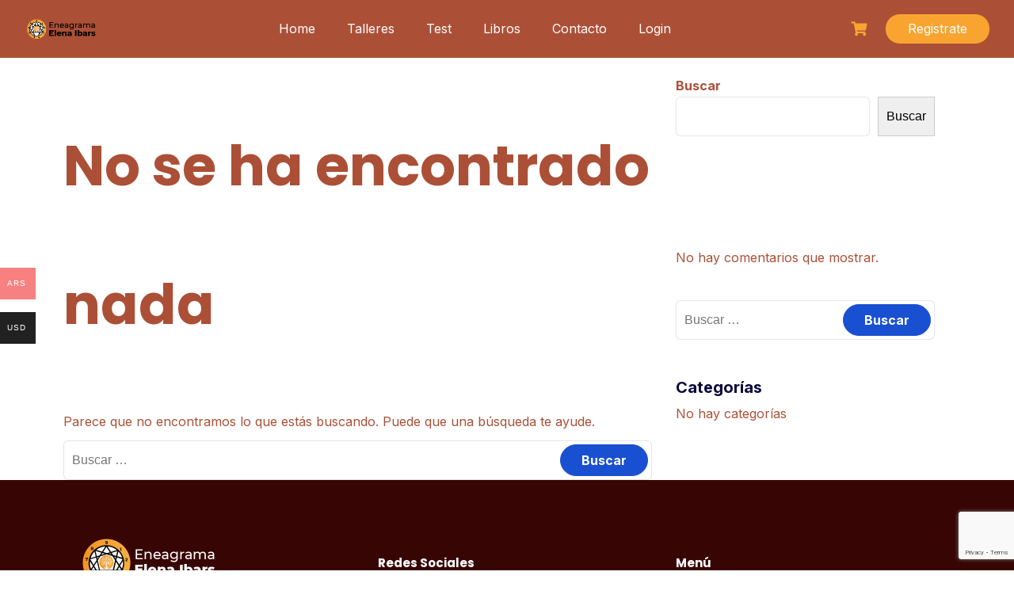

--- FILE ---
content_type: text/html; charset=utf-8
request_url: https://eneagrama-elenaibars.org/course-tag/featured/
body_size: 17379
content:
<!DOCTYPE html>
<html lang="es">

<head>
	<meta charset="UTF-8">
	<meta name="viewport" content="width=device-width, initial-scale=1">
	<link rel="profile" href="http://gmpg.org/xfn/11">
	<link rel="pingback" href="https://eneagrama-elenaibars.org/xmlrpc.php">
	<title>Featured &#8211; Eneagrama Elena Ibars</title>
<meta name='robots' content='max-image-preview:large' />
	<style>img:is([sizes="auto" i], [sizes^="auto," i]) { contain-intrinsic-size: 3000px 1500px }</style>
	<link rel='dns-prefetch' href='//fonts.googleapis.com' />
<link rel="alternate" type="application/rss+xml" title="Eneagrama Elena Ibars &raquo; Feed" href="https://eneagrama-elenaibars.org/feed/" />
<link rel="alternate" type="application/rss+xml" title="Eneagrama Elena Ibars &raquo; Feed de los comentarios" href="https://eneagrama-elenaibars.org/comments/feed/" />
<link rel="alternate" type="application/rss+xml" title="Eneagrama Elena Ibars &raquo; Featured Etiqueta Feed" href="https://eneagrama-elenaibars.org/course-tag/featured/feed/" />
<script type="text/javascript">
/* <![CDATA[ */
window._wpemojiSettings = {"baseUrl":"https:\/\/s.w.org\/images\/core\/emoji\/15.1.0\/72x72\/","ext":".png","svgUrl":"https:\/\/s.w.org\/images\/core\/emoji\/15.1.0\/svg\/","svgExt":".svg","source":{"concatemoji":"https:\/\/eneagrama-elenaibars.org\/wp-includes\/js\/wp-emoji-release.min.js?ver=6.8.1"}};
/*! This file is auto-generated */
!function(i,n){var o,s,e;function c(e){try{var t={supportTests:e,timestamp:(new Date).valueOf()};sessionStorage.setItem(o,JSON.stringify(t))}catch(e){}}function p(e,t,n){e.clearRect(0,0,e.canvas.width,e.canvas.height),e.fillText(t,0,0);var t=new Uint32Array(e.getImageData(0,0,e.canvas.width,e.canvas.height).data),r=(e.clearRect(0,0,e.canvas.width,e.canvas.height),e.fillText(n,0,0),new Uint32Array(e.getImageData(0,0,e.canvas.width,e.canvas.height).data));return t.every(function(e,t){return e===r[t]})}function u(e,t,n){switch(t){case"flag":return n(e,"\ud83c\udff3\ufe0f\u200d\u26a7\ufe0f","\ud83c\udff3\ufe0f\u200b\u26a7\ufe0f")?!1:!n(e,"\ud83c\uddfa\ud83c\uddf3","\ud83c\uddfa\u200b\ud83c\uddf3")&&!n(e,"\ud83c\udff4\udb40\udc67\udb40\udc62\udb40\udc65\udb40\udc6e\udb40\udc67\udb40\udc7f","\ud83c\udff4\u200b\udb40\udc67\u200b\udb40\udc62\u200b\udb40\udc65\u200b\udb40\udc6e\u200b\udb40\udc67\u200b\udb40\udc7f");case"emoji":return!n(e,"\ud83d\udc26\u200d\ud83d\udd25","\ud83d\udc26\u200b\ud83d\udd25")}return!1}function f(e,t,n){var r="undefined"!=typeof WorkerGlobalScope&&self instanceof WorkerGlobalScope?new OffscreenCanvas(300,150):i.createElement("canvas"),a=r.getContext("2d",{willReadFrequently:!0}),o=(a.textBaseline="top",a.font="600 32px Arial",{});return e.forEach(function(e){o[e]=t(a,e,n)}),o}function t(e){var t=i.createElement("script");t.src=e,t.defer=!0,i.head.appendChild(t)}"undefined"!=typeof Promise&&(o="wpEmojiSettingsSupports",s=["flag","emoji"],n.supports={everything:!0,everythingExceptFlag:!0},e=new Promise(function(e){i.addEventListener("DOMContentLoaded",e,{once:!0})}),new Promise(function(t){var n=function(){try{var e=JSON.parse(sessionStorage.getItem(o));if("object"==typeof e&&"number"==typeof e.timestamp&&(new Date).valueOf()<e.timestamp+604800&&"object"==typeof e.supportTests)return e.supportTests}catch(e){}return null}();if(!n){if("undefined"!=typeof Worker&&"undefined"!=typeof OffscreenCanvas&&"undefined"!=typeof URL&&URL.createObjectURL&&"undefined"!=typeof Blob)try{var e="postMessage("+f.toString()+"("+[JSON.stringify(s),u.toString(),p.toString()].join(",")+"));",r=new Blob([e],{type:"text/javascript"}),a=new Worker(URL.createObjectURL(r),{name:"wpTestEmojiSupports"});return void(a.onmessage=function(e){c(n=e.data),a.terminate(),t(n)})}catch(e){}c(n=f(s,u,p))}t(n)}).then(function(e){for(var t in e)n.supports[t]=e[t],n.supports.everything=n.supports.everything&&n.supports[t],"flag"!==t&&(n.supports.everythingExceptFlag=n.supports.everythingExceptFlag&&n.supports[t]);n.supports.everythingExceptFlag=n.supports.everythingExceptFlag&&!n.supports.flag,n.DOMReady=!1,n.readyCallback=function(){n.DOMReady=!0}}).then(function(){return e}).then(function(){var e;n.supports.everything||(n.readyCallback(),(e=n.source||{}).concatemoji?t(e.concatemoji):e.wpemoji&&e.twemoji&&(t(e.twemoji),t(e.wpemoji)))}))}((window,document),window._wpemojiSettings);
/* ]]> */
</script>
<style id='wp-emoji-styles-inline-css' type='text/css'>

	img.wp-smiley, img.emoji {
		display: inline !important;
		border: none !important;
		box-shadow: none !important;
		height: 1em !important;
		width: 1em !important;
		margin: 0 0.07em !important;
		vertical-align: -0.1em !important;
		background: none !important;
		padding: 0 !important;
	}
</style>
<link rel='stylesheet' id='wp-block-library-css' href='https://eneagrama-elenaibars.org/wp-includes/css/dist/block-library/style.min.css?ver=6.8.1' type='text/css' media="print" onload="this.media='all'" />
<style id='wp-block-library-theme-inline-css' type='text/css'>
.wp-block-audio :where(figcaption){color:#555;font-size:13px;text-align:center}.is-dark-theme .wp-block-audio :where(figcaption){color:#ffffffa6}.wp-block-audio{margin:0 0 1em}.wp-block-code{border:1px solid #ccc;border-radius:4px;font-family:Menlo,Consolas,monaco,monospace;padding:.8em 1em}.wp-block-embed :where(figcaption){color:#555;font-size:13px;text-align:center}.is-dark-theme .wp-block-embed :where(figcaption){color:#ffffffa6}.wp-block-embed{margin:0 0 1em}.blocks-gallery-caption{color:#555;font-size:13px;text-align:center}.is-dark-theme .blocks-gallery-caption{color:#ffffffa6}:root :where(.wp-block-image figcaption){color:#555;font-size:13px;text-align:center}.is-dark-theme :root :where(.wp-block-image figcaption){color:#ffffffa6}.wp-block-image{margin:0 0 1em}.wp-block-pullquote{border-bottom:4px solid;border-top:4px solid;color:currentColor;margin-bottom:1.75em}.wp-block-pullquote cite,.wp-block-pullquote footer,.wp-block-pullquote__citation{color:currentColor;font-size:.8125em;font-style:normal;text-transform:uppercase}.wp-block-quote{border-left:.25em solid;margin:0 0 1.75em;padding-left:1em}.wp-block-quote cite,.wp-block-quote footer{color:currentColor;font-size:.8125em;font-style:normal;position:relative}.wp-block-quote:where(.has-text-align-right){border-left:none;border-right:.25em solid;padding-left:0;padding-right:1em}.wp-block-quote:where(.has-text-align-center){border:none;padding-left:0}.wp-block-quote.is-large,.wp-block-quote.is-style-large,.wp-block-quote:where(.is-style-plain){border:none}.wp-block-search .wp-block-search__label{font-weight:700}.wp-block-search__button{border:1px solid #ccc;padding:.375em .625em}:where(.wp-block-group.has-background){padding:1.25em 2.375em}.wp-block-separator.has-css-opacity{opacity:.4}.wp-block-separator{border:none;border-bottom:2px solid;margin-left:auto;margin-right:auto}.wp-block-separator.has-alpha-channel-opacity{opacity:1}.wp-block-separator:not(.is-style-wide):not(.is-style-dots){width:100px}.wp-block-separator.has-background:not(.is-style-dots){border-bottom:none;height:1px}.wp-block-separator.has-background:not(.is-style-wide):not(.is-style-dots){height:2px}.wp-block-table{margin:0 0 1em}.wp-block-table td,.wp-block-table th{word-break:normal}.wp-block-table :where(figcaption){color:#555;font-size:13px;text-align:center}.is-dark-theme .wp-block-table :where(figcaption){color:#ffffffa6}.wp-block-video :where(figcaption){color:#555;font-size:13px;text-align:center}.is-dark-theme .wp-block-video :where(figcaption){color:#ffffffa6}.wp-block-video{margin:0 0 1em}:root :where(.wp-block-template-part.has-background){margin-bottom:0;margin-top:0;padding:1.25em 2.375em}
</style>
<style id='classic-theme-styles-inline-css' type='text/css'>
/*! This file is auto-generated */
.wp-block-button__link{color:#fff;background-color:#32373c;border-radius:9999px;box-shadow:none;text-decoration:none;padding:calc(.667em + 2px) calc(1.333em + 2px);font-size:1.125em}.wp-block-file__button{background:#32373c;color:#fff;text-decoration:none}
</style>
<style id='global-styles-inline-css' type='text/css'>
:root{--wp--preset--aspect-ratio--square: 1;--wp--preset--aspect-ratio--4-3: 4/3;--wp--preset--aspect-ratio--3-4: 3/4;--wp--preset--aspect-ratio--3-2: 3/2;--wp--preset--aspect-ratio--2-3: 2/3;--wp--preset--aspect-ratio--16-9: 16/9;--wp--preset--aspect-ratio--9-16: 9/16;--wp--preset--color--black: #000000;--wp--preset--color--cyan-bluish-gray: #abb8c3;--wp--preset--color--white: #ffffff;--wp--preset--color--pale-pink: #f78da7;--wp--preset--color--vivid-red: #cf2e2e;--wp--preset--color--luminous-vivid-orange: #ff6900;--wp--preset--color--luminous-vivid-amber: #fcb900;--wp--preset--color--light-green-cyan: #7bdcb5;--wp--preset--color--vivid-green-cyan: #00d084;--wp--preset--color--pale-cyan-blue: #8ed1fc;--wp--preset--color--vivid-cyan-blue: #0693e3;--wp--preset--color--vivid-purple: #9b51e0;--wp--preset--color--medium-blue: #175CFF;--wp--preset--color--deep-navyblue: #0A083B;--wp--preset--color--off-white: #F7F9FA;--wp--preset--color--bluish-dark-grey: #57586E;--wp--preset--color--light-grey: #EAF1F8;--wp--preset--gradient--vivid-cyan-blue-to-vivid-purple: linear-gradient(135deg,rgba(6,147,227,1) 0%,rgb(155,81,224) 100%);--wp--preset--gradient--light-green-cyan-to-vivid-green-cyan: linear-gradient(135deg,rgb(122,220,180) 0%,rgb(0,208,130) 100%);--wp--preset--gradient--luminous-vivid-amber-to-luminous-vivid-orange: linear-gradient(135deg,rgba(252,185,0,1) 0%,rgba(255,105,0,1) 100%);--wp--preset--gradient--luminous-vivid-orange-to-vivid-red: linear-gradient(135deg,rgba(255,105,0,1) 0%,rgb(207,46,46) 100%);--wp--preset--gradient--very-light-gray-to-cyan-bluish-gray: linear-gradient(135deg,rgb(238,238,238) 0%,rgb(169,184,195) 100%);--wp--preset--gradient--cool-to-warm-spectrum: linear-gradient(135deg,rgb(74,234,220) 0%,rgb(151,120,209) 20%,rgb(207,42,186) 40%,rgb(238,44,130) 60%,rgb(251,105,98) 80%,rgb(254,248,76) 100%);--wp--preset--gradient--blush-light-purple: linear-gradient(135deg,rgb(255,206,236) 0%,rgb(152,150,240) 100%);--wp--preset--gradient--blush-bordeaux: linear-gradient(135deg,rgb(254,205,165) 0%,rgb(254,45,45) 50%,rgb(107,0,62) 100%);--wp--preset--gradient--luminous-dusk: linear-gradient(135deg,rgb(255,203,112) 0%,rgb(199,81,192) 50%,rgb(65,88,208) 100%);--wp--preset--gradient--pale-ocean: linear-gradient(135deg,rgb(255,245,203) 0%,rgb(182,227,212) 50%,rgb(51,167,181) 100%);--wp--preset--gradient--electric-grass: linear-gradient(135deg,rgb(202,248,128) 0%,rgb(113,206,126) 100%);--wp--preset--gradient--midnight: linear-gradient(135deg,rgb(2,3,129) 0%,rgb(40,116,252) 100%);--wp--preset--font-size--small: 13px;--wp--preset--font-size--medium: 20px;--wp--preset--font-size--large: 36px;--wp--preset--font-size--x-large: 42px;--wp--preset--font-size--normal: 16px;--wp--preset--font-size--normal-plus: 18px;--wp--preset--font-size--medium-plus: 26px;--wp--preset--font-size--big: 32px;--wp--preset--font-size--huge: 48px;--wp--preset--spacing--20: 0.44rem;--wp--preset--spacing--30: 0.67rem;--wp--preset--spacing--40: 1rem;--wp--preset--spacing--50: 1.5rem;--wp--preset--spacing--60: 2.25rem;--wp--preset--spacing--70: 3.38rem;--wp--preset--spacing--80: 5.06rem;--wp--preset--shadow--natural: 6px 6px 9px rgba(0, 0, 0, 0.2);--wp--preset--shadow--deep: 12px 12px 50px rgba(0, 0, 0, 0.4);--wp--preset--shadow--sharp: 6px 6px 0px rgba(0, 0, 0, 0.2);--wp--preset--shadow--outlined: 6px 6px 0px -3px rgba(255, 255, 255, 1), 6px 6px rgba(0, 0, 0, 1);--wp--preset--shadow--crisp: 6px 6px 0px rgba(0, 0, 0, 1);}:where(.is-layout-flex){gap: 0.5em;}:where(.is-layout-grid){gap: 0.5em;}body .is-layout-flex{display: flex;}.is-layout-flex{flex-wrap: wrap;align-items: center;}.is-layout-flex > :is(*, div){margin: 0;}body .is-layout-grid{display: grid;}.is-layout-grid > :is(*, div){margin: 0;}:where(.wp-block-columns.is-layout-flex){gap: 2em;}:where(.wp-block-columns.is-layout-grid){gap: 2em;}:where(.wp-block-post-template.is-layout-flex){gap: 1.25em;}:where(.wp-block-post-template.is-layout-grid){gap: 1.25em;}.has-black-color{color: var(--wp--preset--color--black) !important;}.has-cyan-bluish-gray-color{color: var(--wp--preset--color--cyan-bluish-gray) !important;}.has-white-color{color: var(--wp--preset--color--white) !important;}.has-pale-pink-color{color: var(--wp--preset--color--pale-pink) !important;}.has-vivid-red-color{color: var(--wp--preset--color--vivid-red) !important;}.has-luminous-vivid-orange-color{color: var(--wp--preset--color--luminous-vivid-orange) !important;}.has-luminous-vivid-amber-color{color: var(--wp--preset--color--luminous-vivid-amber) !important;}.has-light-green-cyan-color{color: var(--wp--preset--color--light-green-cyan) !important;}.has-vivid-green-cyan-color{color: var(--wp--preset--color--vivid-green-cyan) !important;}.has-pale-cyan-blue-color{color: var(--wp--preset--color--pale-cyan-blue) !important;}.has-vivid-cyan-blue-color{color: var(--wp--preset--color--vivid-cyan-blue) !important;}.has-vivid-purple-color{color: var(--wp--preset--color--vivid-purple) !important;}.has-black-background-color{background-color: var(--wp--preset--color--black) !important;}.has-cyan-bluish-gray-background-color{background-color: var(--wp--preset--color--cyan-bluish-gray) !important;}.has-white-background-color{background-color: var(--wp--preset--color--white) !important;}.has-pale-pink-background-color{background-color: var(--wp--preset--color--pale-pink) !important;}.has-vivid-red-background-color{background-color: var(--wp--preset--color--vivid-red) !important;}.has-luminous-vivid-orange-background-color{background-color: var(--wp--preset--color--luminous-vivid-orange) !important;}.has-luminous-vivid-amber-background-color{background-color: var(--wp--preset--color--luminous-vivid-amber) !important;}.has-light-green-cyan-background-color{background-color: var(--wp--preset--color--light-green-cyan) !important;}.has-vivid-green-cyan-background-color{background-color: var(--wp--preset--color--vivid-green-cyan) !important;}.has-pale-cyan-blue-background-color{background-color: var(--wp--preset--color--pale-cyan-blue) !important;}.has-vivid-cyan-blue-background-color{background-color: var(--wp--preset--color--vivid-cyan-blue) !important;}.has-vivid-purple-background-color{background-color: var(--wp--preset--color--vivid-purple) !important;}.has-black-border-color{border-color: var(--wp--preset--color--black) !important;}.has-cyan-bluish-gray-border-color{border-color: var(--wp--preset--color--cyan-bluish-gray) !important;}.has-white-border-color{border-color: var(--wp--preset--color--white) !important;}.has-pale-pink-border-color{border-color: var(--wp--preset--color--pale-pink) !important;}.has-vivid-red-border-color{border-color: var(--wp--preset--color--vivid-red) !important;}.has-luminous-vivid-orange-border-color{border-color: var(--wp--preset--color--luminous-vivid-orange) !important;}.has-luminous-vivid-amber-border-color{border-color: var(--wp--preset--color--luminous-vivid-amber) !important;}.has-light-green-cyan-border-color{border-color: var(--wp--preset--color--light-green-cyan) !important;}.has-vivid-green-cyan-border-color{border-color: var(--wp--preset--color--vivid-green-cyan) !important;}.has-pale-cyan-blue-border-color{border-color: var(--wp--preset--color--pale-cyan-blue) !important;}.has-vivid-cyan-blue-border-color{border-color: var(--wp--preset--color--vivid-cyan-blue) !important;}.has-vivid-purple-border-color{border-color: var(--wp--preset--color--vivid-purple) !important;}.has-vivid-cyan-blue-to-vivid-purple-gradient-background{background: var(--wp--preset--gradient--vivid-cyan-blue-to-vivid-purple) !important;}.has-light-green-cyan-to-vivid-green-cyan-gradient-background{background: var(--wp--preset--gradient--light-green-cyan-to-vivid-green-cyan) !important;}.has-luminous-vivid-amber-to-luminous-vivid-orange-gradient-background{background: var(--wp--preset--gradient--luminous-vivid-amber-to-luminous-vivid-orange) !important;}.has-luminous-vivid-orange-to-vivid-red-gradient-background{background: var(--wp--preset--gradient--luminous-vivid-orange-to-vivid-red) !important;}.has-very-light-gray-to-cyan-bluish-gray-gradient-background{background: var(--wp--preset--gradient--very-light-gray-to-cyan-bluish-gray) !important;}.has-cool-to-warm-spectrum-gradient-background{background: var(--wp--preset--gradient--cool-to-warm-spectrum) !important;}.has-blush-light-purple-gradient-background{background: var(--wp--preset--gradient--blush-light-purple) !important;}.has-blush-bordeaux-gradient-background{background: var(--wp--preset--gradient--blush-bordeaux) !important;}.has-luminous-dusk-gradient-background{background: var(--wp--preset--gradient--luminous-dusk) !important;}.has-pale-ocean-gradient-background{background: var(--wp--preset--gradient--pale-ocean) !important;}.has-electric-grass-gradient-background{background: var(--wp--preset--gradient--electric-grass) !important;}.has-midnight-gradient-background{background: var(--wp--preset--gradient--midnight) !important;}.has-small-font-size{font-size: var(--wp--preset--font-size--small) !important;}.has-medium-font-size{font-size: var(--wp--preset--font-size--medium) !important;}.has-large-font-size{font-size: var(--wp--preset--font-size--large) !important;}.has-x-large-font-size{font-size: var(--wp--preset--font-size--x-large) !important;}
:where(.wp-block-post-template.is-layout-flex){gap: 1.25em;}:where(.wp-block-post-template.is-layout-grid){gap: 1.25em;}
:where(.wp-block-columns.is-layout-flex){gap: 2em;}:where(.wp-block-columns.is-layout-grid){gap: 2em;}
:root :where(.wp-block-pullquote){font-size: 1.5em;line-height: 1.6;}
</style>
<link rel='stylesheet' id='contact-form-7-css' href='https://eneagrama-elenaibars.org/wp-content/plugins/contact-form-7/includes/css/styles.css?ver=6.1.1' type='text/css' media='all' />
<link rel='stylesheet' id='tutor-icon-css' href='https://eneagrama-elenaibars.org/wp-content/plugins/tutor/assets/css/tutor-icon.min.css?ver=3.9.2' type='text/css' media="print" onload="this.media='all'" />
<link rel='stylesheet' id='tutor-css' href='https://eneagrama-elenaibars.org/wp-content/plugins/tutor/assets/css/tutor.min.css?ver=3.9.2' type='text/css' media='all' />
<link rel='stylesheet' id='tutor-frontend-css' href='https://eneagrama-elenaibars.org/wp-content/plugins/tutor/assets/css/tutor-front.min.css?ver=3.9.2' type='text/css' media='all' />
<style id='tutor-frontend-inline-css' type='text/css'>
.mce-notification.mce-notification-error{display: none !important;}
:root{--tutor-color-primary:#ac5037;--tutor-color-primary-rgb:172, 80, 55;--tutor-color-primary-hover:#f9a330;--tutor-color-primary-hover-rgb:249, 163, 48;--tutor-body-color:#717481;--tutor-body-color-rgb:113, 116, 129;--tutor-border-color:#cdcfd5;--tutor-border-color-rgb:205, 207, 213;--tutor-color-gray:#f8faff;--tutor-color-gray-rgb:248, 250, 255;}
</style>
<link rel='stylesheet' id='tutor-prism-css-css' href='https://eneagrama-elenaibars.org/wp-content/plugins/tutor-pro/assets/lib/codesample/prism.css?ver=3.9.2' type='text/css' media='all' />
<link rel='stylesheet' id='tutor-pro-front-css' href='https://eneagrama-elenaibars.org/wp-content/plugins/tutor-pro/assets/css/front.css?ver=3.9.2' type='text/css' media='all' />
<link rel='stylesheet' id='enrollment-frontend-css-css' href='https://eneagrama-elenaibars.org/wp-content/plugins/tutor-pro/addons/enrollments/assets/css/enroll.css?ver=3.9.2' type='text/css' media='all' />
<link rel='stylesheet' id='tutor-pn-registrar-css-css' href='https://eneagrama-elenaibars.org/wp-content/plugins/tutor-pro/addons/tutor-notifications/assets/css/permission.css?ver=3.9.2' type='text/css' media='all' />
<link rel='stylesheet' id='woocommerce-layout-css' href='https://eneagrama-elenaibars.org/wp-content/plugins/woocommerce/assets/css/woocommerce-layout.css?ver=10.1.2' type='text/css' media="print" onload="this.media='all'" />
<link rel='stylesheet' id='woocommerce-smallscreen-css' href='https://eneagrama-elenaibars.org/wp-content/plugins/woocommerce/assets/css/woocommerce-smallscreen.css?ver=10.1.2' type='text/css' media='only screen and (max-width: 768px)' />
<link rel='stylesheet' id='woocommerce-general-css' href='https://eneagrama-elenaibars.org/wp-content/plugins/woocommerce/assets/css/woocommerce.css?ver=10.1.2' type='text/css' media="print" onload="this.media='all'" />
<style id='woocommerce-inline-inline-css' type='text/css'>
.woocommerce form .form-row .required { visibility: visible; }
</style>
<link rel='stylesheet' id='woo-multi-currency-css' href='https://eneagrama-elenaibars.org/wp-content/plugins/woo-multi-currency/css/woo-multi-currency.min.css?ver=2.2.9' type='text/css' media='all' />
<style id='woo-multi-currency-inline-css' type='text/css'>
.woo-multi-currency .wmc-list-currencies .wmc-currency.wmc-active,.woo-multi-currency .wmc-list-currencies .wmc-currency:hover {background: #f78080 !important;}
		.woo-multi-currency .wmc-list-currencies .wmc-currency,.woo-multi-currency .wmc-title, .woo-multi-currency.wmc-price-switcher a {background: #212121 !important;}
		.woo-multi-currency .wmc-title, .woo-multi-currency .wmc-list-currencies .wmc-currency span,.woo-multi-currency .wmc-list-currencies .wmc-currency a,.woo-multi-currency.wmc-price-switcher a {color: #ffffff !important;}.woo-multi-currency.wmc-shortcode .wmc-currency{background-color:#ffffff;color:#212121}.woo-multi-currency.wmc-shortcode .wmc-currency.wmc-active,.woo-multi-currency.wmc-shortcode .wmc-current-currency{background-color:#ffffff;color:#212121}.woo-multi-currency.wmc-shortcode.vertical-currency-symbols-circle:not(.wmc-currency-trigger-click) .wmc-currency-wrapper:hover .wmc-sub-currency,.woo-multi-currency.wmc-shortcode.vertical-currency-symbols-circle.wmc-currency-trigger-click .wmc-sub-currency{animation: height_slide 100ms;}@keyframes height_slide {0% {height: 0;} 100% {height: 100%;} }
</style>
<link rel='stylesheet' id='wmc-flags-css' href='https://eneagrama-elenaibars.org/wp-content/plugins/woo-multi-currency/css/flags-64.min.css?ver=2.2.9' type='text/css' media='all' />
<link rel='stylesheet' id='brands-styles-css' href='https://eneagrama-elenaibars.org/wp-content/plugins/woocommerce/assets/css/brands.css?ver=10.1.2' type='text/css' media='all' />
<link rel='stylesheet' id='gfonts-css' href='https://fonts.googleapis.com/css2?family=Inter%3Awght%40100%3B300%3B400%3B500%3B700%3B900&#038;display=swap&#038;ver=3.0.4' type='text/css' media="print" onload="this.media='all'" />
<link rel='stylesheet' id='gfonts-heading-css' href='https://fonts.googleapis.com/css2?family=Poppins%3Awght%40100%3B300%3B400%3B500%3B700%3B900&#038;display=swap&#038;ver=3.0.4' type='text/css' media="print" onload="this.media='all'" />
<link rel='stylesheet' id='main-css' href='https://eneagrama-elenaibars.org/wp-content/themes/tutorstarter/assets/dist/css/style.min.css?ver=3.0.4' type='text/css' media='all' />
<style id='main-inline-css' type='text/css'>

			:root {
				--default-color: #ffffff;
				--body-font: Inter;
				--heading-font: Poppins;
				--link-color: #020000;
				--body-bg-color: #ffffff;
				--cart-color: #f9a430;
				--cart-color-trans: #ffffff;
				--cta-text-color: #ffffff;
				--cta-text-color-trans: #ffffff;
				--body-text-color: #ab5037;
				--cta-font-weight: 400;
				--cta-font-transform: none;
				--cta-font-lineheight: 1.2em;
				--cta-font-lineheight-tablet: 1.2em;
				--cta-font-lineheight-mobile: 1.2em;
				--menu-link-color: #ffffff;
				--menu-link-color-trans: #ffffff;
				--body-font-weight: 400;
				--h1-font-weight: 700;
				--h2-font-weight: 700;
				--h3-font-weight: 700;
				--h4-font-weight: 700;
				--h5-font-weight: 700;
				--h6-font-weight: 700;
				--h1-text-transform: none;
				--h2-text-transform: none;
				--h3-text-transform: none;
				--h4-text-transform: none;
				--h5-text-transform: none;
				--h6-text-transform: none;
				--primary-menu-bg-color: #ab5037;
				--sticky-menu-bg-color: rgba(171,80,55,1);
				--cta-background-color: #f9a430;
				--cta-background-color-trans: rgba(249,164,48,1);
				--cta-border-color: #ac5037;
				--cta-border-color-trans: #ac5037;
				--cta-border-width: 1px;
				--cta-border-radius: 50px;
				--cta-font-size: 16px;
				--header-font-weight: 400;
				--header-font-transform: none;
				--header-font-lineheight: 1.2em;
				--header-font-lineheight-tablet: 1.2em;
				--header-font-lineheight-mobile: 1.2em;
				--body-text-transform: none;
				--body-font-size: 16px;
				--h1-font-size: 70px;
				--h1-font-size-tablet: 48px;
				--h1-font-size-mobile: 48px;
				--h2-font-size: 15px;
				--h2-font-size-tablet: 32px;
				--h2-font-size-mobile: 32px;
				--h3-font-size: 32px;
				--h3-font-size-tablet: 28px;
				--h3-font-size-mobile: 28px;
				--h4-font-size: 28px;
				--h4-font-size-tablet: 24px;
				--h4-font-size-mobile: 24px;
				--h5-font-size: 18px;
				--h5-font-size-tablet: 18px;
				--h5-font-size-mobile: 18px;
				--h6-font-size: 16px;
				--h6-font-size-tablet: 17px;
				--h6-font-size-mobile: 17px;
				--active-menu-color: #6e0f2d;
				--active-menu-color-trans: #ffffff;
				--cta-font-size-tablet: 13px;
				--cta-font-size-mobile: 13px;
				--header-font-size: 16px;
				--body-font-size-mobile: 13px;
				--body-font-size-tablet: 13px;
				--footer-bottom-bg-color: #1c0000;
				--footer-widget-bg-color: #380505;
				--header-font-size-tablet: 13px;
				--header-font-size-mobile: 13px;
				--footer-bottom-text-color: #e5d5d5;
				--widget-title-font-weight: 500;
				--widget-title-text-transform: none;
				--footer-widget-text-color: #ffffff;
				--body-font-lineheight: 1.7em;
				--h1-font-lineheight: 2.5em;
				--h1-font-lineheight-tablet: 2.5em;
				--h1-font-lineheight-mobile: 2.5em;
				--h2-font-lineheight: 2em;
				--h2-font-lineheight-tablet: 2em;
				--h2-font-lineheight-mobile: 2em;
				--h3-font-lineheight: 1.8em;
				--h3-font-lineheight-tablet: 1.8em;
				--h3-font-lineheight-mobile: 1.8em;
				--h4-font-lineheight: 1.7em;
				--h4-font-lineheight-tablet: 1.7em;
				--h4-font-lineheight-mobile: 1.7em;
				--h5-font-lineheight: 1.6em;
				--h5-font-lineheight-tablet: 1.6em;
				--h5-font-lineheight-mobile: 1.6em;
				--h6-font-lineheight: 1.5em;
				--h6-font-lineheight-tablet: 1.5em;
				--h6-font-lineheight-mobile: 1.5em;
				--body-font-lineheight-tablet: 1.5em;
				--body-font-lineheight-mobile: 1.5em;
				--widget-title-font-size: 18px;
				--widget-title-font-size-tablet: 16px;
				--widget-title-font-size-mobile: 16px;
				--widget-title-line-height: 1em;
				--widget-title-line-height-tablet: 1.7em;
				--widget-title-line-height-mobile: 1.7em;
				--widget-text-font-weight: 400;
				--widget-text-transform: none;
				--widget-text-font-size: 15px;
				--widget-text-font-size-tablet: 16px;
				--widget-text-font-size-mobile: 16px;
				--widget-text-line-height: 2em;
				--widget-text-line-height-tablet: 1.7em;
				--widget-text-line-height-mobile: 1.7em;
			}
        
</style>
<link rel='stylesheet' id='font-awesome-4-shim-css' href='https://eneagrama-elenaibars.org/wp-content/plugins/tutor-lms-elementor-addons/assets/css/font-awesome.min.css?ver=3.0.1' type='text/css' media='all' />
<link rel='stylesheet' id='slick-css-css' href='https://eneagrama-elenaibars.org/wp-content/plugins/tutor-lms-elementor-addons/assets/css/slick.min.css?ver=3.0.1' type='text/css' media='all' />
<link rel='stylesheet' id='slick-theme-css-css' href='https://eneagrama-elenaibars.org/wp-content/plugins/tutor-lms-elementor-addons/assets/css/slick-theme.css?ver=3.0.1' type='text/css' media='all' />
<link rel='stylesheet' id='tutor-elementor-css-css' href='https://eneagrama-elenaibars.org/wp-content/plugins/tutor-lms-elementor-addons/assets/css/tutor-elementor.min.css?ver=3.0.1' type='text/css' media='all' />
<script type="text/javascript" src="https://eneagrama-elenaibars.org/wp-includes/js/jquery/jquery.min.js?ver=3.7.1" id="jquery-core-js"></script>
<script type="text/javascript" src="https://eneagrama-elenaibars.org/wp-includes/js/jquery/jquery-migrate.min.js?ver=3.4.1" id="jquery-migrate-js"></script>
<script type="text/javascript" src="https://eneagrama-elenaibars.org/wp-content/plugins/woocommerce/assets/js/jquery-blockui/jquery.blockUI.min.js?ver=2.7.0-wc.10.1.2" id="jquery-blockui-js" defer="defer" data-wp-strategy="defer"></script>
<script type="text/javascript" id="wc-add-to-cart-js-extra">
/* <![CDATA[ */
var wc_add_to_cart_params = {"ajax_url":"\/wp-admin\/admin-ajax.php","wc_ajax_url":"\/?wc-ajax=%%endpoint%%","i18n_view_cart":"Ver carrito","cart_url":"https:\/\/eneagrama-elenaibars.org\/carrito\/","is_cart":"","cart_redirect_after_add":"no"};
/* ]]> */
</script>
<script type="text/javascript" src="https://eneagrama-elenaibars.org/wp-content/plugins/woocommerce/assets/js/frontend/add-to-cart.min.js?ver=10.1.2" id="wc-add-to-cart-js" defer="defer" data-wp-strategy="defer"></script>
<script type="text/javascript" src="https://eneagrama-elenaibars.org/wp-content/plugins/woocommerce/assets/js/js-cookie/js.cookie.min.js?ver=2.1.4-wc.10.1.2" id="js-cookie-js" defer="defer" data-wp-strategy="defer"></script>
<script type="text/javascript" id="woocommerce-js-extra">
/* <![CDATA[ */
var woocommerce_params = {"ajax_url":"\/wp-admin\/admin-ajax.php","wc_ajax_url":"\/?wc-ajax=%%endpoint%%","i18n_password_show":"Mostrar contrase\u00f1a","i18n_password_hide":"Ocultar contrase\u00f1a"};
/* ]]> */
</script>
<script type="text/javascript" src="https://eneagrama-elenaibars.org/wp-content/plugins/woocommerce/assets/js/frontend/woocommerce.min.js?ver=10.1.2" id="woocommerce-js" defer="defer" data-wp-strategy="defer"></script>
<script type="text/javascript" id="woo-multi-currency-js-extra">
/* <![CDATA[ */
var wooMultiCurrencyParams = {"enableCacheCompatible":"0","ajaxUrl":"https:\/\/eneagrama-elenaibars.org\/wp-admin\/admin-ajax.php","extra_params":[],"current_currency":"ARS","woo_subscription":""};
/* ]]> */
</script>
<script type="text/javascript" src="https://eneagrama-elenaibars.org/wp-content/plugins/woo-multi-currency/js/woo-multi-currency.min.js?ver=2.2.9" id="woo-multi-currency-js"></script>
<script type="text/javascript" src="https://eneagrama-elenaibars.org/wp-content/plugins/tutor-lms-elementor-addons/assets/js/slick.min.js?ver=3.0.1" id="etlms-slick-library-js"></script>
<script type="text/javascript" id="tutor-elementor-js-js-extra">
/* <![CDATA[ */
var tutorElementorData = {"is_sidebar_sticky":""};
/* ]]> */
</script>
<script type="text/javascript" id="tutor-elementor-js-js-before">
/* <![CDATA[ */
const etlmsUtility = {"is_editor_mode":false}
/* ]]> */
</script>
<script type="text/javascript" src="https://eneagrama-elenaibars.org/wp-content/plugins/tutor-lms-elementor-addons/assets/js/tutor-elementor.js?ver=3.0.1" id="tutor-elementor-js-js"></script>
<link rel="https://api.w.org/" href="https://eneagrama-elenaibars.org/wp-json/" /><link rel="alternate" title="JSON" type="application/json" href="https://eneagrama-elenaibars.org/wp-json/wp/v2/course-tag/56" /><link rel="EditURI" type="application/rsd+xml" title="RSD" href="https://eneagrama-elenaibars.org/xmlrpc.php?rsd" />
<meta name="generator" content="WordPress 6.8.1" />
<meta name="generator" content="TutorLMS 3.9.2" />
<meta name="generator" content="WooCommerce 10.1.2" />
	<noscript><style>.woocommerce-product-gallery{ opacity: 1 !important; }</style></noscript>
	<meta name="generator" content="Elementor 3.32.2; features: additional_custom_breakpoints; settings: css_print_method-external, google_font-enabled, font_display-auto">
			<style>
				.e-con.e-parent:nth-of-type(n+4):not(.e-lazyloaded):not(.e-no-lazyload),
				.e-con.e-parent:nth-of-type(n+4):not(.e-lazyloaded):not(.e-no-lazyload) * {
					background-image: none !important;
				}
				@media screen and (max-height: 1024px) {
					.e-con.e-parent:nth-of-type(n+3):not(.e-lazyloaded):not(.e-no-lazyload),
					.e-con.e-parent:nth-of-type(n+3):not(.e-lazyloaded):not(.e-no-lazyload) * {
						background-image: none !important;
					}
				}
				@media screen and (max-height: 640px) {
					.e-con.e-parent:nth-of-type(n+2):not(.e-lazyloaded):not(.e-no-lazyload),
					.e-con.e-parent:nth-of-type(n+2):not(.e-lazyloaded):not(.e-no-lazyload) * {
						background-image: none !important;
					}
				}
			</style>
			<link rel="icon" href="https://eneagrama-elenaibars.org/wp-content/uploads/2023/10/logo-icono-100x100.png" sizes="32x32" />
<link rel="icon" href="https://eneagrama-elenaibars.org/wp-content/uploads/2023/10/logo-icono.png" sizes="192x192" />
<link rel="apple-touch-icon" href="https://eneagrama-elenaibars.org/wp-content/uploads/2023/10/logo-icono.png" />
<meta name="msapplication-TileImage" content="https://eneagrama-elenaibars.org/wp-content/uploads/2023/10/logo-icono.png" />
		<style type="text/css" id="wp-custom-css">
			[class^=“elementor-“] p {
    color: unset;
    font-size: unset;
    font-weight: unset;
    text-transform: unset;
    line-height: unset;
}

.wpcf7-form {
	color: #000000 !important;
}

.wpcf7-submit {
	background-color: #ac5037 !important;
}

.wp-block-button__link{
	background-color: #ac5037 !important;
	font-size: 14px !important;
  border-radius: 5px !important;
}

section.footer-widgets .container {
  padding-bottom: 0px !important;

}

.wp-block-heading{
	color: #FFFFFF !important;
}

/* boton descargar1 home */

#descargar-home2 .elementor-button {
 animation: pulse-blue 3s infinite;
}
@keyframes pulse-blue {
 0% {
  transform: scale(0.95);
  box-shadow: 0 0 0 0 rgba(200, 106, 75, 0.7);
 }
 70% {
  transform: scale(1);
  box-shadow: 0 0 0 30px rgba(200, 106, 75, 0);
 }
 100% {
  transform: scale(0.95);
  box-shadow: 0 0 0 0 rgba(200, 106, 75, 0);
 }
}


		</style>
		
	
	<!-- Google tag (gtag.js) -->
<script async src="https://www.googletagmanager.com/gtag/js?id=G-QH75QGSSR9"></script>
<script>
  window.dataLayer = window.dataLayer || [];
  function gtag(){dataLayer.push(arguments);}
  gtag('js', new Date());

  gtag('config', 'G-QH75QGSSR9');
</script>
	
	
</head>

<body class="archive tax-course-tag term-featured term-56 wp-custom-logo wp-theme-tutorstarter theme-tutorstarter tutor-lms woocommerce-no-js woocommerce-multi-currency-ARS hfeed elementor-default elementor-kit-14233">
<div id="page" class="site">
	<a class="skip-link screen-reader-text" href="#content">
		Saltar al contenido	</a>


<header class="header-default">
	<!-- .navbar .navbar-center .navbar-right .has-search-field .full-width -->
	<nav
		class="navbar navbar-center ">
		<div class="navbar-brand">
					<a href="https://eneagrama-elenaibars.org/" rel="home">
			<img src="https://eneagrama-elenaibars.org/wp-content/uploads/2023/10/logo-web.png" srcset="https://eneagrama-elenaibars.org/wp-content/uploads/2023/10/logo-web.png 1x, https://eneagrama-elenaibars.org/wp-content/uploads/2023/10/logo-web.png 2x"				alt="Eneagrama Elena Ibars" />
		</a>
				</div>
		<!-- .has-search-field must use with .navbar-right -->
		<div class="search-field">
			<form method="get" action="https://eneagrama-elenaibars.org/">
				<input type="search" name="s" value=""
					placeholder="Buscar..." />
			</form>
		</div>
					<button class="navbar-toggler">
				<div class="toggle-icon"><span></span></div>
			</button>
				<div class="menu-primary-container"><ul id="menu-primary" class="navbar-nav"><li class="nav-close"><button class="btn-nav-close"><span class="close-btn">+</span></button></li><li id="menu-item-14307" class="menu-item menu-item-type-post_type menu-item-object-page menu-item-home menu-item-14307"><a href="https://eneagrama-elenaibars.org/" onClick="return true">Home</a></li>
<li id="menu-item-13757" class="menu-item menu-item-type-post_type menu-item-object-page menu-item-13757"><a href="https://eneagrama-elenaibars.org/course-list/" onClick="return true">Talleres</a></li>
<li id="menu-item-15636" class="menu-item menu-item-type-post_type menu-item-object-page menu-item-15636"><a href="https://eneagrama-elenaibars.org/test/" onClick="return true">Test</a></li>
<li id="menu-item-15624" class="menu-item menu-item-type-post_type menu-item-object-page menu-item-15624"><a href="https://eneagrama-elenaibars.org/libros-2/" onClick="return true">Libros</a></li>
<li id="menu-item-13768" class="menu-item menu-item-type-post_type menu-item-object-page menu-item-13768"><a href="https://eneagrama-elenaibars.org/contact/" onClick="return true">Contacto</a></li>
<li id="menu-item-15644" class="menu-item menu-item-type-post_type menu-item-object-page menu-item-15644"><a href="https://eneagrama-elenaibars.org/mi-cuenta/" onClick="return true">Login</a></li>
</ul></div>				<div class="navbar-utils">
								<div class="utils-cart">
								<a class="cart-contents" href="https://eneagrama-elenaibars.org/carrito/"
			title="Ver tu carrito de la compra">
			<span class="btn-cart">
				<svg xmlns="http://www.w3.org/2000/svg" fill="none" height="19" viewBox="0 0 21 19" width="21">
					<path d="m18.9375 10.832 1.6523-7.31247c.0704-.25781.0235-.49219-.1406-.70312-.164-.21094-.3867-.31641-.668-.31641h-13.81636l-.3164-1.582031c-.04688-.1875-.15235-.339844-.31641-.457031-.14062-.140626-.30469-.210938-.49219-.210938h-3.62109c-.234375 0-.433594.082031-.597656.246094-.164063.164062-.246094.363281-.246094.597656v.5625c0 .23438.082031.43359.246094.59766.164062.16406.363281.24609.597656.24609h2.46094l2.46093 12.0586c-.30468.1875-.55078.4336-.73828.7383-.16406.3047-.24609.6328-.24609.9843 0 .5391.1875.9961.5625 1.3711.39844.3985.86719.5977 1.40625.5977s.99609-.1992 1.37109-.5977c.39844-.375.59766-.8437.59766-1.4062 0-.5391-.19922-.9961-.59766-1.3711h7.38281c-.3984.375-.5977.832-.5977 1.3711 0 .5625.1876 1.0312.5626 1.4062.3984.3985.8671.5977 1.4062.5977s.9961-.1992 1.3711-.5977c.3984-.375.5977-.832.5977-1.3711 0-.375-.1055-.7148-.3165-1.0195-.1875-.3281-.457-.5742-.8085-.7383l.2109-.8789c.0469-.2578-.0117-.4922-.1758-.7031s-.375-.3164-.6328-.3164h-9.45704l-.21094-1.125h10.30078c.1875 0 .3516-.0586.4922-.1758.1641-.1172.2695-.2812.3164-.4922z" />
				</svg>
				<span>
									</span>
			</span>
		</a>
							</div>
								
												<div class="utils-btn">
						<a class="btn-getstarted"
							href="https://eneagrama-elenaibars.org/registro-de-estudiante/">
							<!-- Registrate -->
							Registrate						</a>
					</div>
							</div>
			</nav>
</header><div id="content" class="site-content">

<div class="container">

	<div class="row">

		<div class="col-sm-8">

			<div id="primary" class="content-area">
				<main id="main" class="site-main" role="main">

					
<section class="no-results not-found">
	<header class="page-header">
		<h1 class="page-title">No se ha encontrado nada</h1>
	</header><!-- .page-header -->

	<div class="page-content">
		
			<p>
				Parece que no encontramos lo que estás buscando. Puede que una búsqueda te ayude.			</p>
				<form role="search" method="get" class="search-form" action="https://eneagrama-elenaibars.org/">
				<label>
					<span class="screen-reader-text">Buscar:</span>
					<input type="search" class="search-field" placeholder="Buscar &hellip;" value="" name="s" />
				</label>
				<input type="submit" class="search-submit" value="Buscar" />
			</form>	</div><!-- .page-content -->
</section><!-- .no-results -->

				</main><!-- #main -->
			</div><!-- #primary -->

		</div><!-- .col- -->

		<div class="col-sm-4">
			
<aside id="secondary" class="widget-area" role="complementary">
	<section id="block-2" class="widget widget_block widget_search p-2"><form role="search" method="get" action="https://eneagrama-elenaibars.org/" class="wp-block-search__button-outside wp-block-search__text-button wp-block-search"    ><label class="wp-block-search__label" for="wp-block-search__input-1" >Buscar</label><div class="wp-block-search__inside-wrapper " ><input class="wp-block-search__input" id="wp-block-search__input-1" placeholder="" value="" type="search" name="s" required /><button aria-label="Buscar" class="wp-block-search__button wp-element-button" type="submit" >Buscar</button></div></form></section><section id="block-3" class="widget widget_block p-2"><div class="wp-block-group"><div class="wp-block-group__inner-container is-layout-flow wp-block-group-is-layout-flow"><h2 class="wp-block-heading">Recent Posts</h2><ul class="wp-block-latest-posts__list wp-block-latest-posts"></ul></div></div></section><section id="block-4" class="widget widget_block p-2"><div class="wp-block-group"><div class="wp-block-group__inner-container is-layout-flow wp-block-group-is-layout-flow"><h2 class="wp-block-heading">Recent Comments</h2><div class="no-comments wp-block-latest-comments">No hay comentarios que mostrar.</div></div></div></section><section id="search-1" class="widget widget_search p-2"><form role="search" method="get" class="search-form" action="https://eneagrama-elenaibars.org/">
				<label>
					<span class="screen-reader-text">Buscar:</span>
					<input type="search" class="search-field" placeholder="Buscar &hellip;" value="" name="s" />
				</label>
				<input type="submit" class="search-submit" value="Buscar" />
			</form></section><section id="categories-1" class="widget widget_categories p-2"><h2 class="widget-title">Categorías</h2>
			<ul>
				<li class="cat-item-none">No hay categorías</li>			</ul>

			</section></aside><!-- #secondary -->
		</div><!-- .col- -->

	</div><!-- .row -->

</div><!-- .container -->


</div><!-- #content -->

<section class="footer-widgets">
	<div class="container">
		<div class="row justify-between align-top">
			<div class="col-xl-4 col-lg-4 col-md-4 col-sm-12 col-xs-12">
												<img height="24" width="92" class="logo-footer" src="https://eneagrama-elenaibars.org/wp-content/uploads/2023/11/logo-web-x2blanco.png"
				srcset="https://eneagrama-elenaibars.org/wp-content/uploads/2023/11/logo-web-x2blanco.png 1x, https://eneagrama-elenaibars.org/wp-content/uploads/2023/11/logo-web-x2blanco.png 2x" alt="Eneagrama Elena Ibars">
							<section id="block-37" class="widget widget_block p-2"><div class="wpb_column vc_column_container vc_col-sm-4" style="padding-top: 25px;">
		
<p style="color:#ffffff; font-family: Gotham, 'Helvetica Neue', Helvetica, Arial, 'sans-serif'; font-size: 14px; font-weight: 400;">
			Córdoba – 5014 – Argentina<br>  <a href="mailto:info@eneagrama-elenaibars.org" target="_blank" style="color: #F59828; text-decoration: underline;" > info@eneagrama-elenaibars.org</a><br>
Eneagrama Elena Ibars<br>
+54 93518092646 <a style="color: #F59828; text-decoration: underline;" href="https://wa.me/5493518092646"  target="_blank">- Enviar WhatsApp</a><br>
				</p>				
	</div></section>			</div>
			<div class="col-xl-4 col-lg-4 col-md-4 col-sm-12 col-xs-12">
				<section id="block-47" class="widget widget_block p-2">
<h2 class="wp-block-heading">Redes Sociales</h2>
</section><section id="block-49" class="widget widget_block p-2"><div>
<a href="https://www.instagram.com/eneagrama_elenaibars" target="_blank" ><img decoding="async" src="https://www.tubocenter.com.ar/wp-content/uploads/2020/08/logo-instagram-blanco.png" width="20"></a></br>
	
<a href="https://www.facebook.com/profile.php?id=100044743433926" target="_blank" ><img decoding="async" src="https://www.tubocenter.com.ar/wp-content/uploads/2020/08/logo-facebook-blanco.png" width="20"></a></br>

<a href="https://www.youtube.com/channel/UC_38rUGO_-1_ySu0KPsf7Yg" target="_blank" ><img decoding="async" src="https://eneagrama-elenaibars.org/wp-content/uploads/2024/10/logo-youtube30x30.png" width="20"></a>

</div></section>			</div>
			<div class="col-xl-4 col-lg-4 col-md-4 col-sm-12 col-xs-12">
				<section id="block-45" class="widget widget_block p-2">
<h2 class="wp-block-heading">Menú</h2>
</section><section id="nav_menu-4" class="widget widget_nav_menu p-2"><div class="menu-primary-container"><ul id="menu-primary-1" class="menu"><li class="menu-item menu-item-type-post_type menu-item-object-page menu-item-home menu-item-14307"><a href="https://eneagrama-elenaibars.org/" onClick="return true">Home</a></li>
<li class="menu-item menu-item-type-post_type menu-item-object-page menu-item-13757"><a href="https://eneagrama-elenaibars.org/course-list/" onClick="return true">Talleres</a></li>
<li class="menu-item menu-item-type-post_type menu-item-object-page menu-item-15636"><a href="https://eneagrama-elenaibars.org/test/" onClick="return true">Test</a></li>
<li class="menu-item menu-item-type-post_type menu-item-object-page menu-item-15624"><a href="https://eneagrama-elenaibars.org/libros-2/" onClick="return true">Libros</a></li>
<li class="menu-item menu-item-type-post_type menu-item-object-page menu-item-13768"><a href="https://eneagrama-elenaibars.org/contact/" onClick="return true">Contacto</a></li>
<li class="menu-item menu-item-type-post_type menu-item-object-page menu-item-15644"><a href="https://eneagrama-elenaibars.org/mi-cuenta/" onClick="return true">Login</a></li>
</ul></div></section>			</div>
		</div><!-- .row -->
	</div><!-- .container -->
</section><!-- .footer-widgets -->
<footer id="colophon" class="site-footer container-fluid pt-2 pb-2" role="contentinfo">
	<div class="container">
		<div class="row align-middle justify-between footer-bottom-container">
			<div class="site-info">
							</div><!-- .site-info -->
						<div class="copyright-container">
				<span class="copyright">© 2024 Copyright - Eneagrama Elena Ibars - Flordelirio</span>
			</div><!-- .footer-menu-->
		</div><!-- .row -->
	</div><!-- .container -->
</footer><!-- #colophon -->
</div><!-- #page -->

			<script>
				function tutor_prevent_copy(event) {
					const nodeName = event.target?.nodeName
					if (! ['INPUT', 'TEXTAREA'].includes(nodeName) ) {
						event.preventDefault();
					}
				}

				document.addEventListener('contextmenu', tutor_prevent_copy );
				document.addEventListener('copy', tutor_prevent_copy );
			</script>
			<script type="speculationrules">
{"prefetch":[{"source":"document","where":{"and":[{"href_matches":"\/*"},{"not":{"href_matches":["\/wp-*.php","\/wp-admin\/*","\/wp-content\/uploads\/*","\/wp-content\/*","\/wp-content\/plugins\/*","\/wp-content\/themes\/tutorstarter\/*","\/*\\?(.+)"]}},{"not":{"selector_matches":"a[rel~=\"nofollow\"]"}},{"not":{"selector_matches":".no-prefetch, .no-prefetch a"}}]},"eagerness":"conservative"}]}
</script>
        <div class="woo-multi-currency wmc-left style-1 wmc-bottom wmc-sidebar">
            <div class="wmc-list-currencies">
				                    <div class="wmc-title">
						Select your currency                    </div>
				                    <div class="wmc-currency wmc-active"
                         data-currency="ARS">
						                        <span class="wmc-currency-symbol">ARS</span>
						                            <span class="wmc-active-title">Peso argentino</span>
							                    </div>
					                    <div class="wmc-currency "
                         data-currency="USD">
						                        <span class="wmc-currency-symbol">USD</span>
						                            <a                                     href="/course-tag/featured/?wmc-currency=USD">Dólar de los Estados Unidos (US)</a>
							                    </div>
					                <div class="wmc-sidebar-open"></div>
            </div>
        </div>
					<script>
				const lazyloadRunObserver = () => {
					const lazyloadBackgrounds = document.querySelectorAll( `.e-con.e-parent:not(.e-lazyloaded)` );
					const lazyloadBackgroundObserver = new IntersectionObserver( ( entries ) => {
						entries.forEach( ( entry ) => {
							if ( entry.isIntersecting ) {
								let lazyloadBackground = entry.target;
								if( lazyloadBackground ) {
									lazyloadBackground.classList.add( 'e-lazyloaded' );
								}
								lazyloadBackgroundObserver.unobserve( entry.target );
							}
						});
					}, { rootMargin: '200px 0px 200px 0px' } );
					lazyloadBackgrounds.forEach( ( lazyloadBackground ) => {
						lazyloadBackgroundObserver.observe( lazyloadBackground );
					} );
				};
				const events = [
					'DOMContentLoaded',
					'elementor/lazyload/observe',
				];
				events.forEach( ( event ) => {
					document.addEventListener( event, lazyloadRunObserver );
				} );
			</script>
				<script type='text/javascript'>
		(function () {
			var c = document.body.className;
			c = c.replace(/woocommerce-no-js/, 'woocommerce-js');
			document.body.className = c;
		})();
	</script>
	<link rel='stylesheet' id='wc-blocks-style-css' href='https://eneagrama-elenaibars.org/wp-content/plugins/woocommerce/assets/client/blocks/wc-blocks.css?ver=wc-10.1.2' type='text/css' media='all' />
<script type="text/javascript" src="https://eneagrama-elenaibars.org/wp-includes/js/dist/hooks.min.js?ver=4d63a3d491d11ffd8ac6" id="wp-hooks-js"></script>
<script type="text/javascript" src="https://eneagrama-elenaibars.org/wp-includes/js/dist/i18n.min.js?ver=5e580eb46a90c2b997e6" id="wp-i18n-js"></script>
<script type="text/javascript" id="wp-i18n-js-after">
/* <![CDATA[ */
wp.i18n.setLocaleData( { 'text direction\u0004ltr': [ 'ltr' ] } );
/* ]]> */
</script>
<script type="text/javascript" src="https://eneagrama-elenaibars.org/wp-content/plugins/contact-form-7/includes/swv/js/index.js?ver=6.1.1" id="swv-js"></script>
<script type="text/javascript" id="contact-form-7-js-translations">
/* <![CDATA[ */
( function( domain, translations ) {
	var localeData = translations.locale_data[ domain ] || translations.locale_data.messages;
	localeData[""].domain = domain;
	wp.i18n.setLocaleData( localeData, domain );
} )( "contact-form-7", {"translation-revision-date":"2025-08-05 09:20:42+0000","generator":"GlotPress\/4.0.1","domain":"messages","locale_data":{"messages":{"":{"domain":"messages","plural-forms":"nplurals=2; plural=n != 1;","lang":"es"},"This contact form is placed in the wrong place.":["Este formulario de contacto est\u00e1 situado en el lugar incorrecto."],"Error:":["Error:"]}},"comment":{"reference":"includes\/js\/index.js"}} );
/* ]]> */
</script>
<script type="text/javascript" id="contact-form-7-js-before">
/* <![CDATA[ */
var wpcf7 = {
    "api": {
        "root": "https:\/\/eneagrama-elenaibars.org\/wp-json\/",
        "namespace": "contact-form-7\/v1"
    }
};
/* ]]> */
</script>
<script type="text/javascript" src="https://eneagrama-elenaibars.org/wp-content/plugins/contact-form-7/includes/js/index.js?ver=6.1.1" id="contact-form-7-js"></script>
<script type="text/javascript" src="https://eneagrama-elenaibars.org/wp-includes/js/dist/vendor/react.min.js?ver=18.3.1.1" id="react-js"></script>
<script type="text/javascript" src="https://eneagrama-elenaibars.org/wp-includes/js/dist/vendor/react-dom.min.js?ver=18.3.1.1" id="react-dom-js"></script>
<script type="text/javascript" src="https://eneagrama-elenaibars.org/wp-includes/js/dist/escape-html.min.js?ver=6561a406d2d232a6fbd2" id="wp-escape-html-js"></script>
<script type="text/javascript" src="https://eneagrama-elenaibars.org/wp-includes/js/dist/element.min.js?ver=a4eeeadd23c0d7ab1d2d" id="wp-element-js"></script>
<script type="text/javascript" id="tutor-script-js-extra">
/* <![CDATA[ */
var _tutorobject = {"ajaxurl":"https:\/\/eneagrama-elenaibars.org\/wp-admin\/admin-ajax.php","home_url":"https:\/\/eneagrama-elenaibars.org","site_url":"https:\/\/eneagrama-elenaibars.org","site_title":"Eneagrama Elena Ibars","base_path":"\/","tutor_url":"https:\/\/eneagrama-elenaibars.org\/wp-content\/plugins\/tutor\/","tutor_pro_url":"https:\/\/eneagrama-elenaibars.org\/wp-content\/plugins\/tutor-pro\/","nonce_key":"_tutor_nonce","_tutor_nonce":"65ac8ac75d","loading_icon_url":"https:\/\/eneagrama-elenaibars.org\/wp-admin\/images\/wpspin_light.gif","placeholder_img_src":"https:\/\/eneagrama-elenaibars.org\/wp-content\/plugins\/tutor\/assets\/images\/placeholder.svg","enable_lesson_classic_editor":"","tutor_frontend_dashboard_url":"https:\/\/eneagrama-elenaibars.org\/escritorio\/","wp_date_format":"MMMM d, yyyy","start_of_week":"1","is_admin":"","is_admin_bar_showing":"","addons_data":[{"name":"Lote de cursos","description":"Agrupa varios cursos para venderlos juntos.","url":"https:\/\/eneagrama-elenaibars.org\/wp-content\/plugins\/tutor\/assets\/images\/addons\/course-bundle\/thumbnail.svg","base_name":"course-bundle","is_enabled":0},{"name":"Suscripci\u00f3n","description":"Manage subscription","url":"https:\/\/eneagrama-elenaibars.org\/wp-content\/plugins\/tutor\/assets\/images\/addons\/subscription\/thumbnail.png","base_name":"subscription","is_enabled":0},{"name":"Banco de contenidos","description":"Crea contenido una vez y \u00fasalo en varios cursos.","is_new":true,"url":"https:\/\/eneagrama-elenaibars.org\/wp-content\/plugins\/tutor\/assets\/images\/addons\/content-bank\/thumbnail.png","base_name":"content-bank","is_enabled":0},{"name":"Acceso con redes sociales","description":"Let users register & login through social networks.","url":"https:\/\/eneagrama-elenaibars.org\/wp-content\/plugins\/tutor\/assets\/images\/addons\/social-login\/thumbnail.svg","base_name":"social-login","is_enabled":0},{"name":"Resumen del contenido","description":"Desbloquea lecciones seg\u00fan el cronograma o cuando los estudiantes cumplan una condici\u00f3n espec\u00edfica.","url":"https:\/\/eneagrama-elenaibars.org\/wp-content\/plugins\/tutor\/assets\/images\/addons\/content-drip\/thumbnail.png","base_name":"content-drip","is_enabled":0},{"name":"Instructores m\u00faltiples de Tutor","description":"Collaborate and add multiple instructors to a course.","url":"https:\/\/eneagrama-elenaibars.org\/wp-content\/plugins\/tutor\/assets\/images\/addons\/tutor-multi-instructors\/thumbnail.png","base_name":"tutor-multi-instructors","is_enabled":0},{"name":"Tareas del tutor","description":"Assess student learning with assignments.","url":"https:\/\/eneagrama-elenaibars.org\/wp-content\/plugins\/tutor\/assets\/images\/addons\/tutor-assignments\/thumbnail.png","base_name":"tutor-assignments","is_enabled":1},{"name":"Vista previa del curso de Tutor","description":"Ofrece vistas previas gratuitas de lecciones espec\u00edficas antes de la inscripci\u00f3n.","url":"https:\/\/eneagrama-elenaibars.org\/wp-content\/plugins\/tutor\/assets\/images\/addons\/tutor-course-preview\/thumbnail.png","base_name":"tutor-course-preview","is_enabled":0},{"name":"Adjuntos del curso en Tutor","description":"A\u00f1adir un n\u00famero ilimitado de archivos adjuntos\/privados a cualquier curso de Tutor","url":"https:\/\/eneagrama-elenaibars.org\/wp-content\/plugins\/tutor\/assets\/images\/addons\/tutor-course-attachments\/thumbnail.png","base_name":"tutor-course-attachments","is_enabled":0},{"name":"Integraci\u00f3n Tutor Google Meet","description":"Organiza clases en vivo con Google Meet, directamente desde tu p\u00e1gina de lecciones.","url":"https:\/\/eneagrama-elenaibars.org\/wp-content\/plugins\/tutor\/assets\/images\/addons\/google-meet\/thumbnail.png","base_name":"google-meet","is_enabled":0},{"name":"Informe en Tutor","description":"Check your course performance through Tutor Report stats.","url":"https:\/\/eneagrama-elenaibars.org\/wp-content\/plugins\/tutor\/assets\/images\/addons\/tutor-report\/thumbnail.png","base_name":"tutor-report","is_enabled":1},{"name":"Correo electr\u00f3nico","description":"Env\u00eda correos electr\u00f3nicos automatizados y personalizados para diversos eventos del tutor.","url":"https:\/\/eneagrama-elenaibars.org\/wp-content\/plugins\/tutor\/assets\/images\/addons\/tutor-email\/thumbnail.png","base_name":"tutor-email","is_enabled":1},{"name":"Calendario","description":"Enable to let students view all your course events in one place.","url":"https:\/\/eneagrama-elenaibars.org\/wp-content\/plugins\/tutor\/assets\/images\/addons\/calendar\/thumbnail.png","base_name":"calendar","is_enabled":1},{"name":"Notificaciones","description":"Keep students and instructors notified of course events on their dashboard.","url":"https:\/\/eneagrama-elenaibars.org\/wp-content\/plugins\/tutor\/assets\/images\/addons\/tutor-notifications\/thumbnail.png","base_name":"tutor-notifications","is_enabled":1},{"name":"Integraci\u00f3n con Google Classroom","description":"Enable to integrate Tutor LMS with Google Classroom.","url":"https:\/\/eneagrama-elenaibars.org\/wp-content\/plugins\/tutor\/assets\/images\/addons\/google-classroom\/thumbnail.png","base_name":"google-classroom","is_enabled":0},{"name":"Integraci\u00f3n con Zoom de Tutor","description":"Connect Tutor LMS with Zoom to host live online classes.","url":"https:\/\/eneagrama-elenaibars.org\/wp-content\/plugins\/tutor\/assets\/images\/addons\/tutor-zoom\/thumbnail.png","base_name":"tutor-zoom","is_enabled":0},{"name":"Exportar\/Importar el cuestionario","description":"Ahorra tiempo exportando\/importando datos de cuestionarios con opciones f\u00e1ciles.","url":"https:\/\/eneagrama-elenaibars.org\/wp-content\/plugins\/tutor\/assets\/images\/addons\/quiz-import-export\/thumbnail.png","base_name":"quiz-import-export","is_enabled":0},{"name":"Inscripci\u00f3n","description":"Enable to manually enroll students in your courses.","url":"https:\/\/eneagrama-elenaibars.org\/wp-content\/plugins\/tutor\/assets\/images\/addons\/enrollments\/thumbnail.png","base_name":"enrollments","is_enabled":1},{"name":"Certificado de Tutor","description":"Permitir la entrega de certificados al finalizar el curso.","url":"https:\/\/eneagrama-elenaibars.org\/wp-content\/plugins\/tutor\/assets\/images\/addons\/tutor-certificate\/thumbnail.png","base_name":"tutor-certificate","is_enabled":1},{"name":"Libro de notas","description":"Track student progress with a centralized gradebook.","url":"https:\/\/eneagrama-elenaibars.org\/wp-content\/plugins\/tutor\/assets\/images\/addons\/gradebook\/thumbnail.png","base_name":"gradebook","is_enabled":0},{"name":"Requisitos previos de Tutor","description":"Establecer requisitos previos del curso para guiar las rutas de aprendizaje de manera efectiva.","url":"https:\/\/eneagrama-elenaibars.org\/wp-content\/plugins\/tutor\/assets\/images\/addons\/tutor-prerequisites\/thumbnail.png","base_name":"tutor-prerequisites","is_enabled":0},{"name":"BuddyPress","description":"Boost engagement with social features through BuddyPress for Tutor LMS.","url":"https:\/\/eneagrama-elenaibars.org\/wp-content\/plugins\/tutor\/assets\/images\/addons\/buddypress\/thumbnail.png","base_name":"buddypress","is_enabled":0},{"name":"Subscripciones de WooCommerce","description":"Capture Residual Revenue with Recurring Payments.","url":"https:\/\/eneagrama-elenaibars.org\/wp-content\/plugins\/tutor\/assets\/images\/addons\/wc-subscriptions\/thumbnail.png","base_name":"wc-subscriptions","is_enabled":0},{"name":"Suscripci\u00f3n de pago Pro","description":"Boost revenue by selling course memberships.","url":"https:\/\/eneagrama-elenaibars.org\/wp-content\/plugins\/tutor\/assets\/images\/addons\/pmpro\/thumbnail.png","base_name":"pmpro","is_enabled":0},{"name":"Restrict Content Pro","description":"Enable to manage content access through Restrict Content Pro. ","url":"https:\/\/eneagrama-elenaibars.org\/wp-content\/plugins\/tutor\/assets\/images\/addons\/restrict-content-pro\/thumbnail.png","base_name":"restrict-content-pro","is_enabled":0},{"name":"Weglot","description":"Translate & manage multilingual courses for global reach.","url":"https:\/\/eneagrama-elenaibars.org\/wp-content\/plugins\/tutor\/assets\/images\/addons\/tutor-weglot\/thumbnail.png","base_name":"tutor-weglot","is_enabled":0},{"name":"WPML","description":"Create multilingual courses, lessons, dashboard and more.","url":"https:\/\/eneagrama-elenaibars.org\/wp-content\/plugins\/tutor\/assets\/images\/addons\/tutor-wpml\/thumbnail.png","base_name":"tutor-wpml","is_enabled":0},{"name":"H5P","description":"Integrate H5P to add interactivity and engagement to your courses.","url":"https:\/\/eneagrama-elenaibars.org\/wp-content\/plugins\/tutor\/assets\/images\/addons\/h5p\/thumbnail.png","base_name":"h5p","is_enabled":0}],"current_user":[],"content_change_event":"tutor_content_changed_event","is_tutor_course_edit":"","assignment_max_file_allowed":"0","current_page":"","quiz_answer_display_time":"2000","is_ssl":"1","course_list_page_url":"https:\/\/eneagrama-elenaibars.org\/wp-admin\/admin.php?page=tutor","course_post_type":"courses","tutor_currency":{"symbol":"$","currency":"USD","position":"left","thousand_separator":",","decimal_separator":".","no_of_decimal":"2"},"local":"es_ES","settings":{"monetize_by":"wc"},"max_upload_size":"134217728","monetize_by":"wc","visibility_control":{"course_builder":{"basics_options_general_admin":"on","basics_options_general_instructor":"on","basics_options_content_drip_admin":"on","basics_options_content_drip_instructor":"on","basics_options_enrollment_admin":"on","basics_options_enrollment_instructor":"on","basics_featured_image_admin":"on","basics_featured_image_instructor":"on","basics_intro_video_admin":"on","basics_intro_video_instructor":"on","basics_scheduling_options_admin":"on","basics_scheduling_options_instructor":"on","basics_pricing_options_admin":"on","basics_pricing_options_instructor":"on","basics_categories_admin":"on","basics_categories_instructor":"on","basics_tags_admin":"on","basics_tags_instructor":"on","basics_author_admin":"on","basics_author_instructor":"on","basics_instructors_admin":"on","basics_instructors_instructor":"on","curriculum_lesson_featured_image_admin":"on","curriculum_lesson_featured_image_instructor":"on","curriculum_lesson_video_admin":"on","curriculum_lesson_video_instructor":"on","curriculum_lesson_video_playback_time_admin":"on","curriculum_lesson_video_playback_time_instructor":"on","curriculum_lesson_exercise_files_admin":"on","curriculum_lesson_exercise_files_instructor":"on","curriculum_lesson_lesson_preview_admin":"on","curriculum_lesson_lesson_preview_instructor":"on","additional_course_benefits_admin":"on","additional_course_benefits_instructor":"on","additional_course_target_audience_admin":"on","additional_course_target_audience_instructor":"on","additional_total_course_duration_admin":"on","additional_total_course_duration_instructor":"on","additional_course_material_includes_admin":"on","additional_course_material_includes_instructor":"on","additional_course_requirements_admin":"on","additional_course_requirements_instructor":"on","additional_certificate_admin":"on","additional_certificate_instructor":"on","additional_attachments_admin":"on","additional_attachments_instructor":"on","additional_schedule_live_class_admin":"on","additional_schedule_live_class_instructor":"on"}}};
/* ]]> */
</script>
<script type="text/javascript" id="tutor-script-js-translations">
/* <![CDATA[ */
( function( domain, translations ) {
	var localeData = translations.locale_data[ domain ] || translations.locale_data.messages;
	localeData[""].domain = domain;
	wp.i18n.setLocaleData( localeData, domain );
} )( "tutor", {"translation-revision-date":"2025-09-17 20:02:06+0000","generator":"GlotPress\/4.0.1","domain":"messages","locale_data":{"messages":{"":{"domain":"messages","plural-forms":"nplurals=2; plural=n != 1;","lang":"es"},"Course status updated":["Estado del curso actualizado"],"Empty Content not Allowed":["Contenido vac\u00edo no permitido"],"Deleting...":["Borrando..."],"Updating...":["Actualizando..."],"strong":["fuerte"],"medium":["medio"],"weak":["d\u00e9bil"],"Error!":["\u00a1Error!"],"0 day selected":["0 d\u00edas seleccionados"],"%d day selected":["%d d\u00eda seleccionado","%d d\u00edas seleccionados"],"Fri":["Vie"],"Thu":["Jue"],"Tue":["Mar"],"Mon":["Lun"],"December":["Diciembre"],"November":["Noviembre"],"October":["Octubre"],"September":["Septiembre"],"August":["Agosto"],"July":["Julio"],"June":["Junio"],"April":["Abril"],"March":["Marzo"],"February":["Febrero"],"January":["Enero"],"Something went wrong":["Algo ha ido mal"],"Something Went Wrong!":["\u00a1Algo ha ido mal!"],"Show Less":["Mostrar menos"],"Copied!":["\u00a1Copiado!"],"Operation failed":["Operaci\u00f3n fallida"],"Show More":["Mostrar m\u00e1s"],"Warning!":["\u00a1Advertencia!"],"Are you sure to delete?":["\u00bfEst\u00e1s seguro de borrarlo?"],"Use this media":["Usar este medio"],"Select or Upload Media Of Your Chosen Persuasion":["Selecciona o sube los medios de la persuasi\u00f3n que has elegido"],"Your rating will now be visible in the course page":["Tu valoraci\u00f3n ser\u00e1 ahora visible en la p\u00e1gina del curso"],"Thank You for Rating The Course!":["\u00a1Gracias por valorar el curso!"],"Loading...":["Cargando\u2026"],"Rating and review required":["Valoraci\u00f3n y rese\u00f1a obligatorias"],"Updated":["Actualizado"],"Success":["\u00c9xito"],"Error":["Error"],"Apply":["Aplicar"],"Time":["Tiempo"],"Failed":["No aprobado"]}},"comment":{"reference":"assets\/js\/tutor.js"}} );
/* ]]> */
</script>
<script type="text/javascript" src="https://eneagrama-elenaibars.org/wp-content/plugins/tutor/assets/js/tutor.js?ver=3.9.2" id="tutor-script-js"></script>
<script type="text/javascript" id="quicktags-js-extra">
/* <![CDATA[ */
var quicktagsL10n = {"closeAllOpenTags":"Cerrar todas las etiquetas abiertas","closeTags":"cerrar las etiquetas","enterURL":"Introduce la URL","enterImageURL":"Introduce la URL de la imagen","enterImageDescription":"Introduce una descripci\u00f3n de la imagen","textdirection":"Direcci\u00f3n del texto","toggleTextdirection":"Cambiar la direcci\u00f3n del editor de texto","dfw":"Modo de escritura sin distracci\u00f3n","strong":"Negrita","strongClose":"Cerrar la etiqueta de negrita","em":"Cursiva","emClose":"Cerrar la etiqueta de it\u00e1lica","link":"Insertar un enlace","blockquote":"Cita","blockquoteClose":"Cerrar la etiqueta de cita","del":"Texto eliminado (tachado)","delClose":"Cerrar la etiqueta de texto borrado","ins":"Texto insertado","insClose":"Cerrar la etiqueta de insertar texto","image":"Insertar una imagen","ul":"Lista con vi\u00f1etas","ulClose":"Cerrar la etiqueta de lista no ordenada","ol":"Lista numerada","olClose":"Cerrar la etiqueta de lista numerada","li":"Elemento de la lista","liClose":"Cerrar la etiqueta de elemento de la lista","code":"C\u00f3digo","codeClose":"Cerrar la etiqueta de c\u00f3digo","more":"Insertar la etiqueta \u00abLeer m\u00e1s\u00bb"};
/* ]]> */
</script>
<script type="text/javascript" src="https://eneagrama-elenaibars.org/wp-includes/js/quicktags.min.js?ver=6.8.1" id="quicktags-js"></script>
<script type="text/javascript" src="https://eneagrama-elenaibars.org/wp-includes/js/jquery/ui/core.min.js?ver=1.13.3" id="jquery-ui-core-js"></script>
<script type="text/javascript" src="https://eneagrama-elenaibars.org/wp-includes/js/jquery/ui/mouse.min.js?ver=1.13.3" id="jquery-ui-mouse-js"></script>
<script type="text/javascript" src="https://eneagrama-elenaibars.org/wp-includes/js/jquery/ui/sortable.min.js?ver=1.13.3" id="jquery-ui-sortable-js"></script>
<script type="text/javascript" src="https://eneagrama-elenaibars.org/wp-includes/js/jquery/jquery.ui.touch-punch.js?ver=0.2.2" id="jquery-touch-punch-js"></script>
<script type="text/javascript" src="https://eneagrama-elenaibars.org/wp-content/plugins/tutor/assets/lib/SocialShare/SocialShare.min.js?ver=3.9.2" id="tutor-social-share-js"></script>
<script type="text/javascript" src="https://eneagrama-elenaibars.org/wp-includes/js/dist/vendor/moment.min.js?ver=2.30.1" id="moment-js"></script>
<script type="text/javascript" id="moment-js-after">
/* <![CDATA[ */
moment.updateLocale( 'es_ES', {"months":["enero","febrero","marzo","abril","mayo","junio","julio","agosto","septiembre","octubre","noviembre","diciembre"],"monthsShort":["Ene","Feb","Mar","Abr","May","Jun","Jul","Ago","Sep","Oct","Nov","Dic"],"weekdays":["domingo","lunes","martes","mi\u00e9rcoles","jueves","viernes","s\u00e1bado"],"weekdaysShort":["Dom","Lun","Mar","Mi\u00e9","Jue","Vie","S\u00e1b"],"week":{"dow":1},"longDateFormat":{"LT":"g:i a","LTS":null,"L":null,"LL":"F j, Y","LLL":"j \\d\\e F \\d\\e Y H:i","LLLL":null}} );
/* ]]> */
</script>
<script type="text/javascript" src="https://eneagrama-elenaibars.org/wp-includes/js/dist/deprecated.min.js?ver=e1f84915c5e8ae38964c" id="wp-deprecated-js"></script>
<script type="text/javascript" src="https://eneagrama-elenaibars.org/wp-includes/js/dist/date.min.js?ver=85ff222add187a4e358f" id="wp-date-js"></script>
<script type="text/javascript" id="wp-date-js-after">
/* <![CDATA[ */
wp.date.setSettings( {"l10n":{"locale":"es_ES","months":["enero","febrero","marzo","abril","mayo","junio","julio","agosto","septiembre","octubre","noviembre","diciembre"],"monthsShort":["Ene","Feb","Mar","Abr","May","Jun","Jul","Ago","Sep","Oct","Nov","Dic"],"weekdays":["domingo","lunes","martes","mi\u00e9rcoles","jueves","viernes","s\u00e1bado"],"weekdaysShort":["Dom","Lun","Mar","Mi\u00e9","Jue","Vie","S\u00e1b"],"meridiem":{"am":"am","pm":"pm","AM":"AM","PM":"PM"},"relative":{"future":"%s desde ahora","past":"hace %s","s":"un segundo","ss":"%d segundos","m":"un minuto","mm":"%d minutos","h":"una hora","hh":"%d horas","d":"un d\u00eda","dd":"%d d\u00edas","M":"un mes","MM":"%d meses","y":"un a\u00f1o","yy":"%d a\u00f1os"},"startOfWeek":1},"formats":{"time":"g:i a","date":"F j, Y","datetime":"j \\d\\e F \\d\\e Y H:i","datetimeAbbreviated":"j M Y H:i"},"timezone":{"offset":0,"offsetFormatted":"0","string":"","abbr":""}} );
/* ]]> */
</script>
<script type="text/javascript" id="tutor-frontend-js-extra">
/* <![CDATA[ */
var _tutorobject = {"ajaxurl":"https:\/\/eneagrama-elenaibars.org\/wp-admin\/admin-ajax.php","home_url":"https:\/\/eneagrama-elenaibars.org","site_url":"https:\/\/eneagrama-elenaibars.org","site_title":"Eneagrama Elena Ibars","base_path":"\/","tutor_url":"https:\/\/eneagrama-elenaibars.org\/wp-content\/plugins\/tutor\/","tutor_pro_url":"https:\/\/eneagrama-elenaibars.org\/wp-content\/plugins\/tutor-pro\/","nonce_key":"_tutor_nonce","_tutor_nonce":"65ac8ac75d","loading_icon_url":"https:\/\/eneagrama-elenaibars.org\/wp-admin\/images\/wpspin_light.gif","placeholder_img_src":"https:\/\/eneagrama-elenaibars.org\/wp-content\/plugins\/tutor\/assets\/images\/placeholder.svg","enable_lesson_classic_editor":"","tutor_frontend_dashboard_url":"https:\/\/eneagrama-elenaibars.org\/escritorio\/","wp_date_format":"MMMM d, yyyy","start_of_week":"1","is_admin":"","is_admin_bar_showing":"","addons_data":[{"name":"Lote de cursos","description":"Agrupa varios cursos para venderlos juntos.","url":"https:\/\/eneagrama-elenaibars.org\/wp-content\/plugins\/tutor\/assets\/images\/addons\/course-bundle\/thumbnail.svg","base_name":"course-bundle","is_enabled":0},{"name":"Suscripci\u00f3n","description":"Manage subscription","url":"https:\/\/eneagrama-elenaibars.org\/wp-content\/plugins\/tutor\/assets\/images\/addons\/subscription\/thumbnail.png","base_name":"subscription","is_enabled":0},{"name":"Banco de contenidos","description":"Crea contenido una vez y \u00fasalo en varios cursos.","is_new":true,"url":"https:\/\/eneagrama-elenaibars.org\/wp-content\/plugins\/tutor\/assets\/images\/addons\/content-bank\/thumbnail.png","base_name":"content-bank","is_enabled":0},{"name":"Acceso con redes sociales","description":"Let users register & login through social networks.","url":"https:\/\/eneagrama-elenaibars.org\/wp-content\/plugins\/tutor\/assets\/images\/addons\/social-login\/thumbnail.svg","base_name":"social-login","is_enabled":0},{"name":"Resumen del contenido","description":"Desbloquea lecciones seg\u00fan el cronograma o cuando los estudiantes cumplan una condici\u00f3n espec\u00edfica.","url":"https:\/\/eneagrama-elenaibars.org\/wp-content\/plugins\/tutor\/assets\/images\/addons\/content-drip\/thumbnail.png","base_name":"content-drip","is_enabled":0},{"name":"Instructores m\u00faltiples de Tutor","description":"Collaborate and add multiple instructors to a course.","url":"https:\/\/eneagrama-elenaibars.org\/wp-content\/plugins\/tutor\/assets\/images\/addons\/tutor-multi-instructors\/thumbnail.png","base_name":"tutor-multi-instructors","is_enabled":0},{"name":"Tareas del tutor","description":"Assess student learning with assignments.","url":"https:\/\/eneagrama-elenaibars.org\/wp-content\/plugins\/tutor\/assets\/images\/addons\/tutor-assignments\/thumbnail.png","base_name":"tutor-assignments","is_enabled":1},{"name":"Vista previa del curso de Tutor","description":"Ofrece vistas previas gratuitas de lecciones espec\u00edficas antes de la inscripci\u00f3n.","url":"https:\/\/eneagrama-elenaibars.org\/wp-content\/plugins\/tutor\/assets\/images\/addons\/tutor-course-preview\/thumbnail.png","base_name":"tutor-course-preview","is_enabled":0},{"name":"Adjuntos del curso en Tutor","description":"A\u00f1adir un n\u00famero ilimitado de archivos adjuntos\/privados a cualquier curso de Tutor","url":"https:\/\/eneagrama-elenaibars.org\/wp-content\/plugins\/tutor\/assets\/images\/addons\/tutor-course-attachments\/thumbnail.png","base_name":"tutor-course-attachments","is_enabled":0},{"name":"Integraci\u00f3n Tutor Google Meet","description":"Organiza clases en vivo con Google Meet, directamente desde tu p\u00e1gina de lecciones.","url":"https:\/\/eneagrama-elenaibars.org\/wp-content\/plugins\/tutor\/assets\/images\/addons\/google-meet\/thumbnail.png","base_name":"google-meet","is_enabled":0},{"name":"Informe en Tutor","description":"Check your course performance through Tutor Report stats.","url":"https:\/\/eneagrama-elenaibars.org\/wp-content\/plugins\/tutor\/assets\/images\/addons\/tutor-report\/thumbnail.png","base_name":"tutor-report","is_enabled":1},{"name":"Correo electr\u00f3nico","description":"Env\u00eda correos electr\u00f3nicos automatizados y personalizados para diversos eventos del tutor.","url":"https:\/\/eneagrama-elenaibars.org\/wp-content\/plugins\/tutor\/assets\/images\/addons\/tutor-email\/thumbnail.png","base_name":"tutor-email","is_enabled":1},{"name":"Calendario","description":"Enable to let students view all your course events in one place.","url":"https:\/\/eneagrama-elenaibars.org\/wp-content\/plugins\/tutor\/assets\/images\/addons\/calendar\/thumbnail.png","base_name":"calendar","is_enabled":1},{"name":"Notificaciones","description":"Keep students and instructors notified of course events on their dashboard.","url":"https:\/\/eneagrama-elenaibars.org\/wp-content\/plugins\/tutor\/assets\/images\/addons\/tutor-notifications\/thumbnail.png","base_name":"tutor-notifications","is_enabled":1},{"name":"Integraci\u00f3n con Google Classroom","description":"Enable to integrate Tutor LMS with Google Classroom.","url":"https:\/\/eneagrama-elenaibars.org\/wp-content\/plugins\/tutor\/assets\/images\/addons\/google-classroom\/thumbnail.png","base_name":"google-classroom","is_enabled":0},{"name":"Integraci\u00f3n con Zoom de Tutor","description":"Connect Tutor LMS with Zoom to host live online classes.","url":"https:\/\/eneagrama-elenaibars.org\/wp-content\/plugins\/tutor\/assets\/images\/addons\/tutor-zoom\/thumbnail.png","base_name":"tutor-zoom","is_enabled":0},{"name":"Exportar\/Importar el cuestionario","description":"Ahorra tiempo exportando\/importando datos de cuestionarios con opciones f\u00e1ciles.","url":"https:\/\/eneagrama-elenaibars.org\/wp-content\/plugins\/tutor\/assets\/images\/addons\/quiz-import-export\/thumbnail.png","base_name":"quiz-import-export","is_enabled":0},{"name":"Inscripci\u00f3n","description":"Enable to manually enroll students in your courses.","url":"https:\/\/eneagrama-elenaibars.org\/wp-content\/plugins\/tutor\/assets\/images\/addons\/enrollments\/thumbnail.png","base_name":"enrollments","is_enabled":1},{"name":"Certificado de Tutor","description":"Permitir la entrega de certificados al finalizar el curso.","url":"https:\/\/eneagrama-elenaibars.org\/wp-content\/plugins\/tutor\/assets\/images\/addons\/tutor-certificate\/thumbnail.png","base_name":"tutor-certificate","is_enabled":1},{"name":"Libro de notas","description":"Track student progress with a centralized gradebook.","url":"https:\/\/eneagrama-elenaibars.org\/wp-content\/plugins\/tutor\/assets\/images\/addons\/gradebook\/thumbnail.png","base_name":"gradebook","is_enabled":0},{"name":"Requisitos previos de Tutor","description":"Establecer requisitos previos del curso para guiar las rutas de aprendizaje de manera efectiva.","url":"https:\/\/eneagrama-elenaibars.org\/wp-content\/plugins\/tutor\/assets\/images\/addons\/tutor-prerequisites\/thumbnail.png","base_name":"tutor-prerequisites","is_enabled":0},{"name":"BuddyPress","description":"Boost engagement with social features through BuddyPress for Tutor LMS.","url":"https:\/\/eneagrama-elenaibars.org\/wp-content\/plugins\/tutor\/assets\/images\/addons\/buddypress\/thumbnail.png","base_name":"buddypress","is_enabled":0},{"name":"Subscripciones de WooCommerce","description":"Capture Residual Revenue with Recurring Payments.","url":"https:\/\/eneagrama-elenaibars.org\/wp-content\/plugins\/tutor\/assets\/images\/addons\/wc-subscriptions\/thumbnail.png","base_name":"wc-subscriptions","is_enabled":0},{"name":"Suscripci\u00f3n de pago Pro","description":"Boost revenue by selling course memberships.","url":"https:\/\/eneagrama-elenaibars.org\/wp-content\/plugins\/tutor\/assets\/images\/addons\/pmpro\/thumbnail.png","base_name":"pmpro","is_enabled":0},{"name":"Restrict Content Pro","description":"Enable to manage content access through Restrict Content Pro. ","url":"https:\/\/eneagrama-elenaibars.org\/wp-content\/plugins\/tutor\/assets\/images\/addons\/restrict-content-pro\/thumbnail.png","base_name":"restrict-content-pro","is_enabled":0},{"name":"Weglot","description":"Translate & manage multilingual courses for global reach.","url":"https:\/\/eneagrama-elenaibars.org\/wp-content\/plugins\/tutor\/assets\/images\/addons\/tutor-weglot\/thumbnail.png","base_name":"tutor-weglot","is_enabled":0},{"name":"WPML","description":"Create multilingual courses, lessons, dashboard and more.","url":"https:\/\/eneagrama-elenaibars.org\/wp-content\/plugins\/tutor\/assets\/images\/addons\/tutor-wpml\/thumbnail.png","base_name":"tutor-wpml","is_enabled":0},{"name":"H5P","description":"Integrate H5P to add interactivity and engagement to your courses.","url":"https:\/\/eneagrama-elenaibars.org\/wp-content\/plugins\/tutor\/assets\/images\/addons\/h5p\/thumbnail.png","base_name":"h5p","is_enabled":0}],"current_user":[],"content_change_event":"tutor_content_changed_event","is_tutor_course_edit":"","assignment_max_file_allowed":"0","current_page":"","quiz_answer_display_time":"2000","is_ssl":"1","course_list_page_url":"https:\/\/eneagrama-elenaibars.org\/wp-admin\/admin.php?page=tutor","course_post_type":"courses","tutor_currency":{"symbol":"$","currency":"USD","position":"left","thousand_separator":",","decimal_separator":".","no_of_decimal":"2"},"local":"es_ES","settings":{"monetize_by":"wc"},"max_upload_size":"134217728","monetize_by":"wc","visibility_control":{"course_builder":{"basics_options_general_admin":"on","basics_options_general_instructor":"on","basics_options_content_drip_admin":"on","basics_options_content_drip_instructor":"on","basics_options_enrollment_admin":"on","basics_options_enrollment_instructor":"on","basics_featured_image_admin":"on","basics_featured_image_instructor":"on","basics_intro_video_admin":"on","basics_intro_video_instructor":"on","basics_scheduling_options_admin":"on","basics_scheduling_options_instructor":"on","basics_pricing_options_admin":"on","basics_pricing_options_instructor":"on","basics_categories_admin":"on","basics_categories_instructor":"on","basics_tags_admin":"on","basics_tags_instructor":"on","basics_author_admin":"on","basics_author_instructor":"on","basics_instructors_admin":"on","basics_instructors_instructor":"on","curriculum_lesson_featured_image_admin":"on","curriculum_lesson_featured_image_instructor":"on","curriculum_lesson_video_admin":"on","curriculum_lesson_video_instructor":"on","curriculum_lesson_video_playback_time_admin":"on","curriculum_lesson_video_playback_time_instructor":"on","curriculum_lesson_exercise_files_admin":"on","curriculum_lesson_exercise_files_instructor":"on","curriculum_lesson_lesson_preview_admin":"on","curriculum_lesson_lesson_preview_instructor":"on","additional_course_benefits_admin":"on","additional_course_benefits_instructor":"on","additional_course_target_audience_admin":"on","additional_course_target_audience_instructor":"on","additional_total_course_duration_admin":"on","additional_total_course_duration_instructor":"on","additional_course_material_includes_admin":"on","additional_course_material_includes_instructor":"on","additional_course_requirements_admin":"on","additional_course_requirements_instructor":"on","additional_certificate_admin":"on","additional_certificate_instructor":"on","additional_attachments_admin":"on","additional_attachments_instructor":"on","additional_schedule_live_class_admin":"on","additional_schedule_live_class_instructor":"on"}}};
/* ]]> */
</script>
<script type="text/javascript" id="tutor-frontend-js-translations">
/* <![CDATA[ */
( function( domain, translations ) {
	var localeData = translations.locale_data[ domain ] || translations.locale_data.messages;
	localeData[""].domain = domain;
	wp.i18n.setLocaleData( localeData, domain );
} )( "tutor", {"translation-revision-date":"2025-09-17 20:02:06+0000","generator":"GlotPress\/4.0.1","domain":"messages","locale_data":{"messages":{"":{"domain":"messages","plural-forms":"nplurals=2; plural=n != 1;","lang":"es"},"Assignment answer is required.":["Se requiere la respuesta de la tarea."],"Please add a coupon code.":["A\u00f1ade un c\u00f3digo de cup\u00f3n."],"Checkout page is not configured.":["La p\u00e1gina de pago no est\u00e1 configurada."],"Cart page is not configured.":["La p\u00e1gina del carrito no est\u00e1 configurada."],"Error!":["\u00a1Error!"],"Could not load courses":["No se pudieron cargar los cursos"],"Invalid phone number":["N\u00famero de tel\u00e9fono no v\u00e1lido"],"Invalid":["No v\u00e1lido"],"Maximum file size exceeded!":["\u00a1Se excedi\u00f3 el tama\u00f1o m\u00e1ximo de archivo!"],"stars":["estrellas"],"star":["estrella"],"Leaving...":["Saliendo..."],"Blank comment is not allowed.":["No se permiten comentarios en blanco."],"Search ...":["Buscar ..."],"Something went wrong":["Algo ha ido mal"],"Something Went Wrong!":["\u00a1Algo ha ido mal!"],"Something went wrong, please try again!":["Algo sali\u00f3 mal, \u00a1int\u00e9ntalo de nuevo!"],"Operation failed":["Operaci\u00f3n fallida"],"Select":["Seleccionar"],"Processing":["Procesando"],"Stay here":["Quedarme aqu\u00ed"],"Yes, leave quiz":["S\u00ed, abandonar el cuestionario"],"Do you want to abandon this quiz? The quiz will be submitted partially up to this question if you leave this page.":["\u00bfQuieres abandonar este cuestionario? El cuestionario se enviar\u00e1 parcialmente hasta esta pregunta si abandonas esta p\u00e1gina."],"Abandon Quiz?":["\u00bfAbandonar el cuestionario?"],"Unfortunately, you are out of time and quiz attempts. ":["Desafortunadamente, no te queda tiempo ni intentos del cuestionario."],"Keep Data":["Conservar datos"],"Reset Data":["Restablecer datos"],"Before continue, please decide whether to keep progress or reset.":["Antes de continuar, por favor, decide si quieres mantener el progreso o restablecerlo."],"Override Previous Progress":["Anular el progreso anterior"],"The answer for this question is required":["La respuesta a esta pregunta es obligatoria"],"Please select at least one option to answer.":["Por favor, selecciona al menos una opci\u00f3n para responder."],"Please select an option to answer":["Por favor, selecciona una opci\u00f3n para responder"],"Request Error":["Error de solicitud"],"No Limit":["Sin l\u00edmite"],"Success":["\u00c9xito"],"View Cart":["Ver carrito"],"Correct Answer":["Respuesta correcta"],"Delete":["Borrar"],"Error":["Error"],"No item found":["No se encontr\u00f3 ning\u00fan art\u00edculo"],"Failed":["No aprobado"],"Warning":["Advertencia"]}},"comment":{"reference":"assets\/js\/tutor-front.js"}} );
/* ]]> */
</script>
<script type="text/javascript" src="https://eneagrama-elenaibars.org/wp-content/plugins/tutor/assets/js/tutor-front.js?ver=3.9.2" id="tutor-frontend-js"></script>
<script type="text/javascript" src="https://eneagrama-elenaibars.org/wp-includes/js/jquery/ui/datepicker.min.js?ver=1.13.3" id="jquery-ui-datepicker-js"></script>
<script type="text/javascript" id="jquery-ui-datepicker-js-after">
/* <![CDATA[ */
jQuery(function(jQuery){jQuery.datepicker.setDefaults({"closeText":"Cerrar","currentText":"Hoy","monthNames":["enero","febrero","marzo","abril","mayo","junio","julio","agosto","septiembre","octubre","noviembre","diciembre"],"monthNamesShort":["Ene","Feb","Mar","Abr","May","Jun","Jul","Ago","Sep","Oct","Nov","Dic"],"nextText":"Siguiente","prevText":"Anterior","dayNames":["domingo","lunes","martes","mi\u00e9rcoles","jueves","viernes","s\u00e1bado"],"dayNamesShort":["Dom","Lun","Mar","Mi\u00e9","Jue","Vie","S\u00e1b"],"dayNamesMin":["D","L","M","X","J","V","S"],"dateFormat":"MM d, yy","firstDay":1,"isRTL":false});});
/* ]]> */
</script>
<script type="text/javascript" src="https://eneagrama-elenaibars.org/wp-content/plugins/tutor-pro/assets/lib/prism/prism.min.js?ver=3.9.2" id="tutor-prism-js-js"></script>
<script type="text/javascript" src="https://eneagrama-elenaibars.org/wp-content/plugins/tutor-pro/assets/lib/prism/script.js?ver=3.9.2" id="tutor-prism-script-js"></script>
<script type="text/javascript" src="https://eneagrama-elenaibars.org/wp-content/plugins/tutor-pro/assets/js/front.js?ver=3.9.2" id="tutor-pro-front-js"></script>
<script type="text/javascript" src="https://eneagrama-elenaibars.org/wp-content/plugins/tutor-pro/addons/tutor-notifications/assets/js/registrar.js?ver=3.9.2" id="tutor-pn-registrar-js"></script>
<script type="text/javascript" id="main-js-extra">
/* <![CDATA[ */
var tutorstarter_vars = {"site_url":"https:\/\/eneagrama-elenaibars.org","ajaxurl":"https:\/\/eneagrama-elenaibars.org\/wp-admin\/admin-ajax.php","authRedirectUrl":"https:\/\/eneagrama-elenaibars.org"};
/* ]]> */
</script>
<script type="text/javascript" src="https://eneagrama-elenaibars.org/wp-content/themes/tutorstarter/assets/dist/js/app.min.js?ver=3.0.4" id="main-js"></script>
<script type="text/javascript" src="https://eneagrama-elenaibars.org/wp-content/plugins/woocommerce/assets/js/sourcebuster/sourcebuster.min.js?ver=10.1.2" id="sourcebuster-js-js"></script>
<script type="text/javascript" id="wc-order-attribution-js-extra">
/* <![CDATA[ */
var wc_order_attribution = {"params":{"lifetime":1.0e-5,"session":30,"base64":false,"ajaxurl":"https:\/\/eneagrama-elenaibars.org\/wp-admin\/admin-ajax.php","prefix":"wc_order_attribution_","allowTracking":true},"fields":{"source_type":"current.typ","referrer":"current_add.rf","utm_campaign":"current.cmp","utm_source":"current.src","utm_medium":"current.mdm","utm_content":"current.cnt","utm_id":"current.id","utm_term":"current.trm","utm_source_platform":"current.plt","utm_creative_format":"current.fmt","utm_marketing_tactic":"current.tct","session_entry":"current_add.ep","session_start_time":"current_add.fd","session_pages":"session.pgs","session_count":"udata.vst","user_agent":"udata.uag"}};
/* ]]> */
</script>
<script type="text/javascript" src="https://eneagrama-elenaibars.org/wp-content/plugins/woocommerce/assets/js/frontend/order-attribution.min.js?ver=10.1.2" id="wc-order-attribution-js"></script>
<script type="text/javascript" src="https://www.google.com/recaptcha/api.js?render=6LdjGs0pAAAAAFYISqUwcz7fdvF112fUvQT1jzVS&amp;ver=3.0" id="google-recaptcha-js"></script>
<script type="text/javascript" src="https://eneagrama-elenaibars.org/wp-includes/js/dist/vendor/wp-polyfill.min.js?ver=3.15.0" id="wp-polyfill-js"></script>
<script type="text/javascript" id="wpcf7-recaptcha-js-before">
/* <![CDATA[ */
var wpcf7_recaptcha = {
    "sitekey": "6LdjGs0pAAAAAFYISqUwcz7fdvF112fUvQT1jzVS",
    "actions": {
        "homepage": "homepage",
        "contactform": "contactform"
    }
};
/* ]]> */
</script>
<script type="text/javascript" src="https://eneagrama-elenaibars.org/wp-content/plugins/contact-form-7/modules/recaptcha/index.js?ver=6.1.1" id="wpcf7-recaptcha-js"></script>
<script>
/(trident|msie)/i.test(navigator.userAgent) && document.getElementById && window.addEventListener && window
	.addEventListener("hashchange", function() {
		var t, e = location.hash.substring(1);
		/^[A-z0-9_-]+$/.test(e) && (t = document.getElementById(e)) && (/^(?:a|select|input|button|textarea)$/i
			.test(t.tagName) || (t.tabIndex = -1), t.focus())
	}, !1);
</script>
	
</body>
</html>


--- FILE ---
content_type: text/html; charset=utf-8
request_url: https://www.google.com/recaptcha/api2/anchor?ar=1&k=6LdjGs0pAAAAAFYISqUwcz7fdvF112fUvQT1jzVS&co=aHR0cHM6Ly9lbmVhZ3JhbWEtZWxlbmFpYmFycy5vcmc6NDQz&hl=en&v=PoyoqOPhxBO7pBk68S4YbpHZ&size=invisible&anchor-ms=20000&execute-ms=30000&cb=4k8mfovpvzw8
body_size: 49923
content:
<!DOCTYPE HTML><html dir="ltr" lang="en"><head><meta http-equiv="Content-Type" content="text/html; charset=UTF-8">
<meta http-equiv="X-UA-Compatible" content="IE=edge">
<title>reCAPTCHA</title>
<style type="text/css">
/* cyrillic-ext */
@font-face {
  font-family: 'Roboto';
  font-style: normal;
  font-weight: 400;
  font-stretch: 100%;
  src: url(//fonts.gstatic.com/s/roboto/v48/KFO7CnqEu92Fr1ME7kSn66aGLdTylUAMa3GUBHMdazTgWw.woff2) format('woff2');
  unicode-range: U+0460-052F, U+1C80-1C8A, U+20B4, U+2DE0-2DFF, U+A640-A69F, U+FE2E-FE2F;
}
/* cyrillic */
@font-face {
  font-family: 'Roboto';
  font-style: normal;
  font-weight: 400;
  font-stretch: 100%;
  src: url(//fonts.gstatic.com/s/roboto/v48/KFO7CnqEu92Fr1ME7kSn66aGLdTylUAMa3iUBHMdazTgWw.woff2) format('woff2');
  unicode-range: U+0301, U+0400-045F, U+0490-0491, U+04B0-04B1, U+2116;
}
/* greek-ext */
@font-face {
  font-family: 'Roboto';
  font-style: normal;
  font-weight: 400;
  font-stretch: 100%;
  src: url(//fonts.gstatic.com/s/roboto/v48/KFO7CnqEu92Fr1ME7kSn66aGLdTylUAMa3CUBHMdazTgWw.woff2) format('woff2');
  unicode-range: U+1F00-1FFF;
}
/* greek */
@font-face {
  font-family: 'Roboto';
  font-style: normal;
  font-weight: 400;
  font-stretch: 100%;
  src: url(//fonts.gstatic.com/s/roboto/v48/KFO7CnqEu92Fr1ME7kSn66aGLdTylUAMa3-UBHMdazTgWw.woff2) format('woff2');
  unicode-range: U+0370-0377, U+037A-037F, U+0384-038A, U+038C, U+038E-03A1, U+03A3-03FF;
}
/* math */
@font-face {
  font-family: 'Roboto';
  font-style: normal;
  font-weight: 400;
  font-stretch: 100%;
  src: url(//fonts.gstatic.com/s/roboto/v48/KFO7CnqEu92Fr1ME7kSn66aGLdTylUAMawCUBHMdazTgWw.woff2) format('woff2');
  unicode-range: U+0302-0303, U+0305, U+0307-0308, U+0310, U+0312, U+0315, U+031A, U+0326-0327, U+032C, U+032F-0330, U+0332-0333, U+0338, U+033A, U+0346, U+034D, U+0391-03A1, U+03A3-03A9, U+03B1-03C9, U+03D1, U+03D5-03D6, U+03F0-03F1, U+03F4-03F5, U+2016-2017, U+2034-2038, U+203C, U+2040, U+2043, U+2047, U+2050, U+2057, U+205F, U+2070-2071, U+2074-208E, U+2090-209C, U+20D0-20DC, U+20E1, U+20E5-20EF, U+2100-2112, U+2114-2115, U+2117-2121, U+2123-214F, U+2190, U+2192, U+2194-21AE, U+21B0-21E5, U+21F1-21F2, U+21F4-2211, U+2213-2214, U+2216-22FF, U+2308-230B, U+2310, U+2319, U+231C-2321, U+2336-237A, U+237C, U+2395, U+239B-23B7, U+23D0, U+23DC-23E1, U+2474-2475, U+25AF, U+25B3, U+25B7, U+25BD, U+25C1, U+25CA, U+25CC, U+25FB, U+266D-266F, U+27C0-27FF, U+2900-2AFF, U+2B0E-2B11, U+2B30-2B4C, U+2BFE, U+3030, U+FF5B, U+FF5D, U+1D400-1D7FF, U+1EE00-1EEFF;
}
/* symbols */
@font-face {
  font-family: 'Roboto';
  font-style: normal;
  font-weight: 400;
  font-stretch: 100%;
  src: url(//fonts.gstatic.com/s/roboto/v48/KFO7CnqEu92Fr1ME7kSn66aGLdTylUAMaxKUBHMdazTgWw.woff2) format('woff2');
  unicode-range: U+0001-000C, U+000E-001F, U+007F-009F, U+20DD-20E0, U+20E2-20E4, U+2150-218F, U+2190, U+2192, U+2194-2199, U+21AF, U+21E6-21F0, U+21F3, U+2218-2219, U+2299, U+22C4-22C6, U+2300-243F, U+2440-244A, U+2460-24FF, U+25A0-27BF, U+2800-28FF, U+2921-2922, U+2981, U+29BF, U+29EB, U+2B00-2BFF, U+4DC0-4DFF, U+FFF9-FFFB, U+10140-1018E, U+10190-1019C, U+101A0, U+101D0-101FD, U+102E0-102FB, U+10E60-10E7E, U+1D2C0-1D2D3, U+1D2E0-1D37F, U+1F000-1F0FF, U+1F100-1F1AD, U+1F1E6-1F1FF, U+1F30D-1F30F, U+1F315, U+1F31C, U+1F31E, U+1F320-1F32C, U+1F336, U+1F378, U+1F37D, U+1F382, U+1F393-1F39F, U+1F3A7-1F3A8, U+1F3AC-1F3AF, U+1F3C2, U+1F3C4-1F3C6, U+1F3CA-1F3CE, U+1F3D4-1F3E0, U+1F3ED, U+1F3F1-1F3F3, U+1F3F5-1F3F7, U+1F408, U+1F415, U+1F41F, U+1F426, U+1F43F, U+1F441-1F442, U+1F444, U+1F446-1F449, U+1F44C-1F44E, U+1F453, U+1F46A, U+1F47D, U+1F4A3, U+1F4B0, U+1F4B3, U+1F4B9, U+1F4BB, U+1F4BF, U+1F4C8-1F4CB, U+1F4D6, U+1F4DA, U+1F4DF, U+1F4E3-1F4E6, U+1F4EA-1F4ED, U+1F4F7, U+1F4F9-1F4FB, U+1F4FD-1F4FE, U+1F503, U+1F507-1F50B, U+1F50D, U+1F512-1F513, U+1F53E-1F54A, U+1F54F-1F5FA, U+1F610, U+1F650-1F67F, U+1F687, U+1F68D, U+1F691, U+1F694, U+1F698, U+1F6AD, U+1F6B2, U+1F6B9-1F6BA, U+1F6BC, U+1F6C6-1F6CF, U+1F6D3-1F6D7, U+1F6E0-1F6EA, U+1F6F0-1F6F3, U+1F6F7-1F6FC, U+1F700-1F7FF, U+1F800-1F80B, U+1F810-1F847, U+1F850-1F859, U+1F860-1F887, U+1F890-1F8AD, U+1F8B0-1F8BB, U+1F8C0-1F8C1, U+1F900-1F90B, U+1F93B, U+1F946, U+1F984, U+1F996, U+1F9E9, U+1FA00-1FA6F, U+1FA70-1FA7C, U+1FA80-1FA89, U+1FA8F-1FAC6, U+1FACE-1FADC, U+1FADF-1FAE9, U+1FAF0-1FAF8, U+1FB00-1FBFF;
}
/* vietnamese */
@font-face {
  font-family: 'Roboto';
  font-style: normal;
  font-weight: 400;
  font-stretch: 100%;
  src: url(//fonts.gstatic.com/s/roboto/v48/KFO7CnqEu92Fr1ME7kSn66aGLdTylUAMa3OUBHMdazTgWw.woff2) format('woff2');
  unicode-range: U+0102-0103, U+0110-0111, U+0128-0129, U+0168-0169, U+01A0-01A1, U+01AF-01B0, U+0300-0301, U+0303-0304, U+0308-0309, U+0323, U+0329, U+1EA0-1EF9, U+20AB;
}
/* latin-ext */
@font-face {
  font-family: 'Roboto';
  font-style: normal;
  font-weight: 400;
  font-stretch: 100%;
  src: url(//fonts.gstatic.com/s/roboto/v48/KFO7CnqEu92Fr1ME7kSn66aGLdTylUAMa3KUBHMdazTgWw.woff2) format('woff2');
  unicode-range: U+0100-02BA, U+02BD-02C5, U+02C7-02CC, U+02CE-02D7, U+02DD-02FF, U+0304, U+0308, U+0329, U+1D00-1DBF, U+1E00-1E9F, U+1EF2-1EFF, U+2020, U+20A0-20AB, U+20AD-20C0, U+2113, U+2C60-2C7F, U+A720-A7FF;
}
/* latin */
@font-face {
  font-family: 'Roboto';
  font-style: normal;
  font-weight: 400;
  font-stretch: 100%;
  src: url(//fonts.gstatic.com/s/roboto/v48/KFO7CnqEu92Fr1ME7kSn66aGLdTylUAMa3yUBHMdazQ.woff2) format('woff2');
  unicode-range: U+0000-00FF, U+0131, U+0152-0153, U+02BB-02BC, U+02C6, U+02DA, U+02DC, U+0304, U+0308, U+0329, U+2000-206F, U+20AC, U+2122, U+2191, U+2193, U+2212, U+2215, U+FEFF, U+FFFD;
}
/* cyrillic-ext */
@font-face {
  font-family: 'Roboto';
  font-style: normal;
  font-weight: 500;
  font-stretch: 100%;
  src: url(//fonts.gstatic.com/s/roboto/v48/KFO7CnqEu92Fr1ME7kSn66aGLdTylUAMa3GUBHMdazTgWw.woff2) format('woff2');
  unicode-range: U+0460-052F, U+1C80-1C8A, U+20B4, U+2DE0-2DFF, U+A640-A69F, U+FE2E-FE2F;
}
/* cyrillic */
@font-face {
  font-family: 'Roboto';
  font-style: normal;
  font-weight: 500;
  font-stretch: 100%;
  src: url(//fonts.gstatic.com/s/roboto/v48/KFO7CnqEu92Fr1ME7kSn66aGLdTylUAMa3iUBHMdazTgWw.woff2) format('woff2');
  unicode-range: U+0301, U+0400-045F, U+0490-0491, U+04B0-04B1, U+2116;
}
/* greek-ext */
@font-face {
  font-family: 'Roboto';
  font-style: normal;
  font-weight: 500;
  font-stretch: 100%;
  src: url(//fonts.gstatic.com/s/roboto/v48/KFO7CnqEu92Fr1ME7kSn66aGLdTylUAMa3CUBHMdazTgWw.woff2) format('woff2');
  unicode-range: U+1F00-1FFF;
}
/* greek */
@font-face {
  font-family: 'Roboto';
  font-style: normal;
  font-weight: 500;
  font-stretch: 100%;
  src: url(//fonts.gstatic.com/s/roboto/v48/KFO7CnqEu92Fr1ME7kSn66aGLdTylUAMa3-UBHMdazTgWw.woff2) format('woff2');
  unicode-range: U+0370-0377, U+037A-037F, U+0384-038A, U+038C, U+038E-03A1, U+03A3-03FF;
}
/* math */
@font-face {
  font-family: 'Roboto';
  font-style: normal;
  font-weight: 500;
  font-stretch: 100%;
  src: url(//fonts.gstatic.com/s/roboto/v48/KFO7CnqEu92Fr1ME7kSn66aGLdTylUAMawCUBHMdazTgWw.woff2) format('woff2');
  unicode-range: U+0302-0303, U+0305, U+0307-0308, U+0310, U+0312, U+0315, U+031A, U+0326-0327, U+032C, U+032F-0330, U+0332-0333, U+0338, U+033A, U+0346, U+034D, U+0391-03A1, U+03A3-03A9, U+03B1-03C9, U+03D1, U+03D5-03D6, U+03F0-03F1, U+03F4-03F5, U+2016-2017, U+2034-2038, U+203C, U+2040, U+2043, U+2047, U+2050, U+2057, U+205F, U+2070-2071, U+2074-208E, U+2090-209C, U+20D0-20DC, U+20E1, U+20E5-20EF, U+2100-2112, U+2114-2115, U+2117-2121, U+2123-214F, U+2190, U+2192, U+2194-21AE, U+21B0-21E5, U+21F1-21F2, U+21F4-2211, U+2213-2214, U+2216-22FF, U+2308-230B, U+2310, U+2319, U+231C-2321, U+2336-237A, U+237C, U+2395, U+239B-23B7, U+23D0, U+23DC-23E1, U+2474-2475, U+25AF, U+25B3, U+25B7, U+25BD, U+25C1, U+25CA, U+25CC, U+25FB, U+266D-266F, U+27C0-27FF, U+2900-2AFF, U+2B0E-2B11, U+2B30-2B4C, U+2BFE, U+3030, U+FF5B, U+FF5D, U+1D400-1D7FF, U+1EE00-1EEFF;
}
/* symbols */
@font-face {
  font-family: 'Roboto';
  font-style: normal;
  font-weight: 500;
  font-stretch: 100%;
  src: url(//fonts.gstatic.com/s/roboto/v48/KFO7CnqEu92Fr1ME7kSn66aGLdTylUAMaxKUBHMdazTgWw.woff2) format('woff2');
  unicode-range: U+0001-000C, U+000E-001F, U+007F-009F, U+20DD-20E0, U+20E2-20E4, U+2150-218F, U+2190, U+2192, U+2194-2199, U+21AF, U+21E6-21F0, U+21F3, U+2218-2219, U+2299, U+22C4-22C6, U+2300-243F, U+2440-244A, U+2460-24FF, U+25A0-27BF, U+2800-28FF, U+2921-2922, U+2981, U+29BF, U+29EB, U+2B00-2BFF, U+4DC0-4DFF, U+FFF9-FFFB, U+10140-1018E, U+10190-1019C, U+101A0, U+101D0-101FD, U+102E0-102FB, U+10E60-10E7E, U+1D2C0-1D2D3, U+1D2E0-1D37F, U+1F000-1F0FF, U+1F100-1F1AD, U+1F1E6-1F1FF, U+1F30D-1F30F, U+1F315, U+1F31C, U+1F31E, U+1F320-1F32C, U+1F336, U+1F378, U+1F37D, U+1F382, U+1F393-1F39F, U+1F3A7-1F3A8, U+1F3AC-1F3AF, U+1F3C2, U+1F3C4-1F3C6, U+1F3CA-1F3CE, U+1F3D4-1F3E0, U+1F3ED, U+1F3F1-1F3F3, U+1F3F5-1F3F7, U+1F408, U+1F415, U+1F41F, U+1F426, U+1F43F, U+1F441-1F442, U+1F444, U+1F446-1F449, U+1F44C-1F44E, U+1F453, U+1F46A, U+1F47D, U+1F4A3, U+1F4B0, U+1F4B3, U+1F4B9, U+1F4BB, U+1F4BF, U+1F4C8-1F4CB, U+1F4D6, U+1F4DA, U+1F4DF, U+1F4E3-1F4E6, U+1F4EA-1F4ED, U+1F4F7, U+1F4F9-1F4FB, U+1F4FD-1F4FE, U+1F503, U+1F507-1F50B, U+1F50D, U+1F512-1F513, U+1F53E-1F54A, U+1F54F-1F5FA, U+1F610, U+1F650-1F67F, U+1F687, U+1F68D, U+1F691, U+1F694, U+1F698, U+1F6AD, U+1F6B2, U+1F6B9-1F6BA, U+1F6BC, U+1F6C6-1F6CF, U+1F6D3-1F6D7, U+1F6E0-1F6EA, U+1F6F0-1F6F3, U+1F6F7-1F6FC, U+1F700-1F7FF, U+1F800-1F80B, U+1F810-1F847, U+1F850-1F859, U+1F860-1F887, U+1F890-1F8AD, U+1F8B0-1F8BB, U+1F8C0-1F8C1, U+1F900-1F90B, U+1F93B, U+1F946, U+1F984, U+1F996, U+1F9E9, U+1FA00-1FA6F, U+1FA70-1FA7C, U+1FA80-1FA89, U+1FA8F-1FAC6, U+1FACE-1FADC, U+1FADF-1FAE9, U+1FAF0-1FAF8, U+1FB00-1FBFF;
}
/* vietnamese */
@font-face {
  font-family: 'Roboto';
  font-style: normal;
  font-weight: 500;
  font-stretch: 100%;
  src: url(//fonts.gstatic.com/s/roboto/v48/KFO7CnqEu92Fr1ME7kSn66aGLdTylUAMa3OUBHMdazTgWw.woff2) format('woff2');
  unicode-range: U+0102-0103, U+0110-0111, U+0128-0129, U+0168-0169, U+01A0-01A1, U+01AF-01B0, U+0300-0301, U+0303-0304, U+0308-0309, U+0323, U+0329, U+1EA0-1EF9, U+20AB;
}
/* latin-ext */
@font-face {
  font-family: 'Roboto';
  font-style: normal;
  font-weight: 500;
  font-stretch: 100%;
  src: url(//fonts.gstatic.com/s/roboto/v48/KFO7CnqEu92Fr1ME7kSn66aGLdTylUAMa3KUBHMdazTgWw.woff2) format('woff2');
  unicode-range: U+0100-02BA, U+02BD-02C5, U+02C7-02CC, U+02CE-02D7, U+02DD-02FF, U+0304, U+0308, U+0329, U+1D00-1DBF, U+1E00-1E9F, U+1EF2-1EFF, U+2020, U+20A0-20AB, U+20AD-20C0, U+2113, U+2C60-2C7F, U+A720-A7FF;
}
/* latin */
@font-face {
  font-family: 'Roboto';
  font-style: normal;
  font-weight: 500;
  font-stretch: 100%;
  src: url(//fonts.gstatic.com/s/roboto/v48/KFO7CnqEu92Fr1ME7kSn66aGLdTylUAMa3yUBHMdazQ.woff2) format('woff2');
  unicode-range: U+0000-00FF, U+0131, U+0152-0153, U+02BB-02BC, U+02C6, U+02DA, U+02DC, U+0304, U+0308, U+0329, U+2000-206F, U+20AC, U+2122, U+2191, U+2193, U+2212, U+2215, U+FEFF, U+FFFD;
}
/* cyrillic-ext */
@font-face {
  font-family: 'Roboto';
  font-style: normal;
  font-weight: 900;
  font-stretch: 100%;
  src: url(//fonts.gstatic.com/s/roboto/v48/KFO7CnqEu92Fr1ME7kSn66aGLdTylUAMa3GUBHMdazTgWw.woff2) format('woff2');
  unicode-range: U+0460-052F, U+1C80-1C8A, U+20B4, U+2DE0-2DFF, U+A640-A69F, U+FE2E-FE2F;
}
/* cyrillic */
@font-face {
  font-family: 'Roboto';
  font-style: normal;
  font-weight: 900;
  font-stretch: 100%;
  src: url(//fonts.gstatic.com/s/roboto/v48/KFO7CnqEu92Fr1ME7kSn66aGLdTylUAMa3iUBHMdazTgWw.woff2) format('woff2');
  unicode-range: U+0301, U+0400-045F, U+0490-0491, U+04B0-04B1, U+2116;
}
/* greek-ext */
@font-face {
  font-family: 'Roboto';
  font-style: normal;
  font-weight: 900;
  font-stretch: 100%;
  src: url(//fonts.gstatic.com/s/roboto/v48/KFO7CnqEu92Fr1ME7kSn66aGLdTylUAMa3CUBHMdazTgWw.woff2) format('woff2');
  unicode-range: U+1F00-1FFF;
}
/* greek */
@font-face {
  font-family: 'Roboto';
  font-style: normal;
  font-weight: 900;
  font-stretch: 100%;
  src: url(//fonts.gstatic.com/s/roboto/v48/KFO7CnqEu92Fr1ME7kSn66aGLdTylUAMa3-UBHMdazTgWw.woff2) format('woff2');
  unicode-range: U+0370-0377, U+037A-037F, U+0384-038A, U+038C, U+038E-03A1, U+03A3-03FF;
}
/* math */
@font-face {
  font-family: 'Roboto';
  font-style: normal;
  font-weight: 900;
  font-stretch: 100%;
  src: url(//fonts.gstatic.com/s/roboto/v48/KFO7CnqEu92Fr1ME7kSn66aGLdTylUAMawCUBHMdazTgWw.woff2) format('woff2');
  unicode-range: U+0302-0303, U+0305, U+0307-0308, U+0310, U+0312, U+0315, U+031A, U+0326-0327, U+032C, U+032F-0330, U+0332-0333, U+0338, U+033A, U+0346, U+034D, U+0391-03A1, U+03A3-03A9, U+03B1-03C9, U+03D1, U+03D5-03D6, U+03F0-03F1, U+03F4-03F5, U+2016-2017, U+2034-2038, U+203C, U+2040, U+2043, U+2047, U+2050, U+2057, U+205F, U+2070-2071, U+2074-208E, U+2090-209C, U+20D0-20DC, U+20E1, U+20E5-20EF, U+2100-2112, U+2114-2115, U+2117-2121, U+2123-214F, U+2190, U+2192, U+2194-21AE, U+21B0-21E5, U+21F1-21F2, U+21F4-2211, U+2213-2214, U+2216-22FF, U+2308-230B, U+2310, U+2319, U+231C-2321, U+2336-237A, U+237C, U+2395, U+239B-23B7, U+23D0, U+23DC-23E1, U+2474-2475, U+25AF, U+25B3, U+25B7, U+25BD, U+25C1, U+25CA, U+25CC, U+25FB, U+266D-266F, U+27C0-27FF, U+2900-2AFF, U+2B0E-2B11, U+2B30-2B4C, U+2BFE, U+3030, U+FF5B, U+FF5D, U+1D400-1D7FF, U+1EE00-1EEFF;
}
/* symbols */
@font-face {
  font-family: 'Roboto';
  font-style: normal;
  font-weight: 900;
  font-stretch: 100%;
  src: url(//fonts.gstatic.com/s/roboto/v48/KFO7CnqEu92Fr1ME7kSn66aGLdTylUAMaxKUBHMdazTgWw.woff2) format('woff2');
  unicode-range: U+0001-000C, U+000E-001F, U+007F-009F, U+20DD-20E0, U+20E2-20E4, U+2150-218F, U+2190, U+2192, U+2194-2199, U+21AF, U+21E6-21F0, U+21F3, U+2218-2219, U+2299, U+22C4-22C6, U+2300-243F, U+2440-244A, U+2460-24FF, U+25A0-27BF, U+2800-28FF, U+2921-2922, U+2981, U+29BF, U+29EB, U+2B00-2BFF, U+4DC0-4DFF, U+FFF9-FFFB, U+10140-1018E, U+10190-1019C, U+101A0, U+101D0-101FD, U+102E0-102FB, U+10E60-10E7E, U+1D2C0-1D2D3, U+1D2E0-1D37F, U+1F000-1F0FF, U+1F100-1F1AD, U+1F1E6-1F1FF, U+1F30D-1F30F, U+1F315, U+1F31C, U+1F31E, U+1F320-1F32C, U+1F336, U+1F378, U+1F37D, U+1F382, U+1F393-1F39F, U+1F3A7-1F3A8, U+1F3AC-1F3AF, U+1F3C2, U+1F3C4-1F3C6, U+1F3CA-1F3CE, U+1F3D4-1F3E0, U+1F3ED, U+1F3F1-1F3F3, U+1F3F5-1F3F7, U+1F408, U+1F415, U+1F41F, U+1F426, U+1F43F, U+1F441-1F442, U+1F444, U+1F446-1F449, U+1F44C-1F44E, U+1F453, U+1F46A, U+1F47D, U+1F4A3, U+1F4B0, U+1F4B3, U+1F4B9, U+1F4BB, U+1F4BF, U+1F4C8-1F4CB, U+1F4D6, U+1F4DA, U+1F4DF, U+1F4E3-1F4E6, U+1F4EA-1F4ED, U+1F4F7, U+1F4F9-1F4FB, U+1F4FD-1F4FE, U+1F503, U+1F507-1F50B, U+1F50D, U+1F512-1F513, U+1F53E-1F54A, U+1F54F-1F5FA, U+1F610, U+1F650-1F67F, U+1F687, U+1F68D, U+1F691, U+1F694, U+1F698, U+1F6AD, U+1F6B2, U+1F6B9-1F6BA, U+1F6BC, U+1F6C6-1F6CF, U+1F6D3-1F6D7, U+1F6E0-1F6EA, U+1F6F0-1F6F3, U+1F6F7-1F6FC, U+1F700-1F7FF, U+1F800-1F80B, U+1F810-1F847, U+1F850-1F859, U+1F860-1F887, U+1F890-1F8AD, U+1F8B0-1F8BB, U+1F8C0-1F8C1, U+1F900-1F90B, U+1F93B, U+1F946, U+1F984, U+1F996, U+1F9E9, U+1FA00-1FA6F, U+1FA70-1FA7C, U+1FA80-1FA89, U+1FA8F-1FAC6, U+1FACE-1FADC, U+1FADF-1FAE9, U+1FAF0-1FAF8, U+1FB00-1FBFF;
}
/* vietnamese */
@font-face {
  font-family: 'Roboto';
  font-style: normal;
  font-weight: 900;
  font-stretch: 100%;
  src: url(//fonts.gstatic.com/s/roboto/v48/KFO7CnqEu92Fr1ME7kSn66aGLdTylUAMa3OUBHMdazTgWw.woff2) format('woff2');
  unicode-range: U+0102-0103, U+0110-0111, U+0128-0129, U+0168-0169, U+01A0-01A1, U+01AF-01B0, U+0300-0301, U+0303-0304, U+0308-0309, U+0323, U+0329, U+1EA0-1EF9, U+20AB;
}
/* latin-ext */
@font-face {
  font-family: 'Roboto';
  font-style: normal;
  font-weight: 900;
  font-stretch: 100%;
  src: url(//fonts.gstatic.com/s/roboto/v48/KFO7CnqEu92Fr1ME7kSn66aGLdTylUAMa3KUBHMdazTgWw.woff2) format('woff2');
  unicode-range: U+0100-02BA, U+02BD-02C5, U+02C7-02CC, U+02CE-02D7, U+02DD-02FF, U+0304, U+0308, U+0329, U+1D00-1DBF, U+1E00-1E9F, U+1EF2-1EFF, U+2020, U+20A0-20AB, U+20AD-20C0, U+2113, U+2C60-2C7F, U+A720-A7FF;
}
/* latin */
@font-face {
  font-family: 'Roboto';
  font-style: normal;
  font-weight: 900;
  font-stretch: 100%;
  src: url(//fonts.gstatic.com/s/roboto/v48/KFO7CnqEu92Fr1ME7kSn66aGLdTylUAMa3yUBHMdazQ.woff2) format('woff2');
  unicode-range: U+0000-00FF, U+0131, U+0152-0153, U+02BB-02BC, U+02C6, U+02DA, U+02DC, U+0304, U+0308, U+0329, U+2000-206F, U+20AC, U+2122, U+2191, U+2193, U+2212, U+2215, U+FEFF, U+FFFD;
}

</style>
<link rel="stylesheet" type="text/css" href="https://www.gstatic.com/recaptcha/releases/PoyoqOPhxBO7pBk68S4YbpHZ/styles__ltr.css">
<script nonce="9pFoHLTU4GS9eOyRzCvSEQ" type="text/javascript">window['__recaptcha_api'] = 'https://www.google.com/recaptcha/api2/';</script>
<script type="text/javascript" src="https://www.gstatic.com/recaptcha/releases/PoyoqOPhxBO7pBk68S4YbpHZ/recaptcha__en.js" nonce="9pFoHLTU4GS9eOyRzCvSEQ">
      
    </script></head>
<body><div id="rc-anchor-alert" class="rc-anchor-alert"></div>
<input type="hidden" id="recaptcha-token" value="[base64]">
<script type="text/javascript" nonce="9pFoHLTU4GS9eOyRzCvSEQ">
      recaptcha.anchor.Main.init("[\x22ainput\x22,[\x22bgdata\x22,\x22\x22,\[base64]/[base64]/[base64]/bmV3IHJbeF0oY1swXSk6RT09Mj9uZXcgclt4XShjWzBdLGNbMV0pOkU9PTM/bmV3IHJbeF0oY1swXSxjWzFdLGNbMl0pOkU9PTQ/[base64]/[base64]/[base64]/[base64]/[base64]/[base64]/[base64]/[base64]\x22,\[base64]\\u003d\\u003d\x22,\x22bsKSw6bCtAVJFVHDvR4swqAgw5LDq8OjfzRhwrzCl3Nxw6jCisOaD8OlSMKvRAp4w7DDkzrCrWPConF4ScKqw6B1QzEbwqBSfibCnicKesKswrzCrxFkw43CgDfCtMOXwqjDiAnDvcK3MMK0w4/[base64]/DmDzCgsOHw6ofw4Fjw5l1YnpYCMKlLibCksK5Z8OKHV1dZCXDjnVgwr3DkVNgBsKVw5BYwq5Tw40+wrdad0pIHcO1bMOnw5hwwoNXw6rDpcKaAMKNwodlAAgAQ8K7wr1zABwmZDgpwozDicOvEcKsNcOlOizChynCkcOeDcKHHV1xw4/DjMOuS8OFwpotPcKjI3DCuMO4w53ClWnCnjZFw6/Cq8Oqw68qUlN2PcKfCQnCnDjCoEURwqPDncO3w5jDtxbDpyBgDAVHesKPwqstO8Orw71RwqV5KcKPwq7DmMOvw5oIw6XCgQpvIgvCpcOrw4JBXcKHw4DDhMKDw4nCiAo/[base64]/Dh3dnPsOTw43CmgZywpZaImIKwq4qGljDhiwRwqonIn5Wwq/CvgMQwphLN8KBKyTDn1bCt8Oow5XDqsKsTsK1wrAQwpvCosKbwrRnGsKvwojCsMKhLcKGZTHDu8OgOivDh2NwN8KowrfCucOzWMOLc8OCw4HCtXfDlyLDngTCiyvCtcOiHzcjw6Bqw4DDjMKcKnfCuEfClQ4Gw5zCmcKDGcKIwps1w5NZwq3Co8OCWcOKI2rCqcKwwo/DtADCoULDmcKPw71sGMKcQXg3csKYDcKLNcKzFmYGR8OuwoduI07CvMKxdcOSw6cbwp05QU5Qw6xvwq/Dk8KbX8KowqgSw7PDtsKGw57DpXASbsKYwrfDk3rDr8O8w7MJwq1IwpLCvcO7w5HCrQ9lw4xdwrp7w7zCjiTChERKTlBaFMK4wqQpH8O8w5rDnE/DhMOow4thTMOITG3CksKIGz4ZEwoswq8nwpBTUlHCvcOndFLDvMKtIER5woBjE8Ouw4nCiyLCngvClC3DtcKpwofCpcOVc8KdSD3DsnhUw54Ta8Ohw4Aiw6YLBMOgXR/[base64]/wqZFwoEfw7lQEcKfYMK4w5bDr8OPIcKtFB/[base64]/DkHrCqm4TAsKgFMOjHVvCi8O9WAoCQsOIdXh/[base64]/[base64]/DsWjCkCovwrYUw4JeacKJNnQdJMOsw7bCpsO1w7PCm2Vrw5ooUsOuQMODVAzCpWxfw6x8BkDDlT7CucOaw7/[base64]/GcK0VyBaBMK/w7xawp7DryrDsMOFw7PDjsKxwqoww5vCtAnDrMKgc8KMwpfClMO8w4XDsXXCon86UV/ClwMQw4Quw7jCnQvDmMKZw77DgmBcEMKvw7LClsKhJsO4w7oRw5HDq8KQw6nClcORw7TDq8KfJUYjaSFcw5RrL8K5JsKQBVcAcGYPw77ChMOLw6QgwrjCsmwWw4AZw77DomnCkCJuwqHDoxTCpsKEdzR5XxbCpcKVUMO2wqgcVMKBwobChxvCr8KIOsOFEB/[base64]/DhF/DuBYeMcO+w7BJSsKNEA/[base64]/Cr8KCf8KnS8KLJyhESMK5w4DCkcKxwo0sa8K/w7EfADNAdxvDnsOWwo06w75oAsKww4hGLHlLeR/Du04sw5PCvMKMwoDCnjgPwqMbQDDDisKJfkkpwqzCvMKcCi5tYT/DhsOgw751w5jCq8KHVyYbwr4dDMObV8KnZRvDqDMxw7Fdw7bDh8KlM8OGWzdWw67Cskl+w7rCtsK+w4PDvWE7PlDClsKQw5s9FmZsYsK/FF4ww4BXw4Z6bm3Di8OVO8OVwp5ow5NiwrEWw5dqwrZ0w7LCn3zDjzl/McKTDSMSOsOVdMOWJzfCowgVFnNTFgQVLcOtwrF2w51ZwoTDmMOCfMKHBMOpwpnCn8OhI2LDtsKtw53DrhEiwoVIw6HCjMK/N8KOVMOaNg5vwqtoTcOsEHYAwq3DthnDlltZwrpsHCfDjsK/EV15JDfDm8ONwpULEsKMw43CqMORw5vDkTcfWEvCvsKJwpDDslQpwqzDisOJwpJ0wq3DiMKPw6XCncKMU20rwpLCuwLDoH4nw7jCnsOdwqpsNMK3w6sKfMKLwqwEKMKewr3Cq8KPL8ORM8KVw6PDmW/DisKbw4sJZsOoN8K0IMONw7bCu8OzMsOvbQPDpzQ9w51Mw5rDucKqP8OfQ8OlOMOHOUkqYyvCjB7Cu8K7Bg1jw7MJw7fDrlJxFyDCrV9cKcOCCcORwonDu8OTwr3CuQzCg1bDh1FYw6vCgwXCg8KjwovDvz/[base64]/CnMOZw4Nvw5Aew7PDvMKKwr0FCzHCs8KZw5cFwqdMwrjCl8OHw7LCmWkSLhZIw55jBn4HUnDDu8KcwrUrY0hJc1I+wqLCj0jDsk/[base64]/K8KOUsK3GnLCscKUwrAWwrTDgDPDl1DCgMO5w5IMPxN2DlrCncOOwobDmQLCk8KKZcKtBm8sZ8KKwoF4JsO9wp5CQMKowp1/C8KCLMOOw4ZSAMOJBMOqwqbChHNyw48NUX/[base64]/DnBDDoMOoPQXDmsOJw6vDoiHDnsOjwoLDuixWw5/CpMOdARduwpZtw6JFLQ7DoEB7IsOGwrI5wrfCoA1Rwo4GccOPTcKDwoDCo8Knw6bCt3sqwoZBwoXCrcKpw4HCqHDCgMOVGsKTw7/CkQIVDXUQKFHCl8Klwo9Ew4B6wpMobsKQIsKpwo7DrQvCiQ4Mw7xJDGbDpsKJw7RZd1huEsKLwpI1XcOyZnRIw7Yywp8uLgPCmMORw6rDqsO9Py0Hw43DtcKsw4/[base64]/CpRh4wqk5f8KVwoclwqtlw7bCqMO5M0PCngnCvzJSw4c6L8KRw4zCv8K1fMO9w6DDjsKdw7BtFwzDi8KawrvDssOKfXnDmFx/wq7DnykEw7/[base64]/DvMOsOVYsYwAUW8KOYXUZwoIjDsOKwq7DlE5IdDHCtQfCmUkRWcKTw7phIGQ/VzPCs8Orw4ooIsKBacOaQkdBw4Bxw67DhDTDvMOCwoLDisK7w5nCgRgVwrTCqWEfwq/DgcKjSsKhw6rCncKxI2nDtcKFZsKPBsK7wo5hOcOkRHrDj8K/VjrDhcKnw7LChMOUC8O7w6bCkgfDh8ODdMO6w6Y2R37Ds8O2GsObwqBAwotEw4s5HcKSSitUwpBxw7EkEsKUw7jDo1BbRMOITA1XwrnDssKZwqkbw6tkw6R3wqnCtsO8ZcOZSMOYwr13wr/CqWfCnMOaFlByU8OSCsK+TXJHVmHDncOlXcKiw4QpHsODwr07wqUPwpFFa8OWwoHCqsKtw7ULEsKXP8OpY07Dq8KbwqHDpMOFwqHCrHpuPMKdwpnDqy4/[base64]/Cl3DDusKNay9+VgzCkRDDjsO6I8KSYSbDpsKbO1l2b8OcbgXCscK/[base64]/DiyQGworCh2R2woLDrMKYJAsqAcKSw6l0F27DrVbCg8Kiwr8kwp/CmVnDt8Kiw6gIYxwKwpgCw4bCmsK2X8O4wrPDpMKhw5Exw5nChcOpwoYXK8K6wrUKw5LCgi8iOzwyw7/DukMhw7zCrcK4PcOJwolkL8Oaa8OQwrcPwrzDo8K8wq3DjRbDoA3CsDLDmAfDhsOOT0/CrMOcw4toOFfDpGjDnn7DrzPDpTspwpzCu8KHCFY6wrUAw5LCksOVwrMhUMK6FcK6wplEwpFQBcK8w6HCg8Kpw4ccZsKoZEvCuGzDhcKEdA/CoWkeXMOwwplSwonCpsKnEnDChDMFZ8KONMK9UB54wqMFJsO+AcOPYcOrwqlfwqZRfsKKw68HLBhWwoJ+UsK2wqhpw7hLw4LDskB0LcKawoEew6A6w43CicOLwqfCtsOza8KZUD0ew5t/[base64]/Ch8KTU8KKwrXCscOpHsKvJAzCgl4Tw4RMExnCqzFtKMKGw7zCvTzDlmxkEcOZBVbDjW7DhcOIe8KjwrnDkwkoGcK2I8KmwqMGwoLDu2nCuAA4w6zDnsK1U8OjF8OWw5Zjw6UQdMOHKjcgw5RnDDXDrsKPw5VeN8OIwpbDumBMM8Olwq/CocOCw5rDmBYyWsKUFcKsw7MmB2I+w7E+wqDDocKGwrMaVQzDk0PCncObw5ZtwpsBwq/[base64]/DoMKDw4jCgMO2WAphacOlfsOew7V4wqAmVmEiDmlpwpjChwjDpsKFT1LDj03DnhA6QmXDqw1FC8KGasOcHnnDqkrDvsK+wrwlwr0UJiPCucKww5FDAmPCri3Dt3JZB8Oxw4TChyVBw6DCnsOFO0Fpw5bCscO7UHLComwAw7xeb8KuRMKdw5XChVrDsMKvwq/CmMK+wqd5QcOPworDqkk2w4LCk8OSfDLCvzc1ByrCs3vDtsOOw5NCLDTDojPDssOnw54Rw53CjnzCkn8mwpHCqH3Cg8OEIQF6BG3DgDHDmcOSw6TCj8K/YivCm1nDi8K7acOsw4LDgRYXw59OC8OTUVRXV8K5wos5woXDrTx+UsKEXSR8w6jCrcK5w5rDi8O3wrzCr8Kiwq4bGsK+w5BWwrDCjMOUOn9SwoPDocK/[base64]/Bz09w6LCrMOuCMKydcKvwrENasO8G8Kew459c8KAUiNewoDCqsOWCzZQHsKuwo3DmBleTCrCm8OpBMOAYC4OY0TDpMKFJWBvTkMBCsKeeH/[base64]/Co8Obw5HCnsKdw6PCgsKHc2rDpsOIwpHDgsKtNxISw4hgNQlGMMOwDcOBWsOwwqkLw4hbNDg2w63Dv0tZwrAlw4fCmjA9w47ChMOKwqTCqCtEcyBZRC7CjMOsVgQewoB6eMOhw71tDsOhFMKcw4jDmi/DqsOBw7nCjid0woTDrADCk8K+fcKvw5jCiwxhw65LJ8OswpFnOE3ClmtGXMOIwpLDvcOjw5LCrwRZwqYmAB3DphfChGHDmcOCaSQzw77DosO1w6/DoMKDw4jCpMODOjjDv8Kmw6TDsnwrwrvCtn7DksOkXsKZwrvChMKHeD/DkXrCp8K/[base64]/[base64]/DkcOqw5DDucKxwrPClMKMF8OhfsK2wpHCh09Uw6vCvgF0dsO1IgQhHsOQw58Pw4kVw7DCocKUFUIjwql2a8OXwoECw7TCtTfCvn/CrSQ9wojCm01Rw7pJcWfCilPDt8OfE8OBTR52ZcOVS8OBM0HDhizCpMKVWhbDssO9worCiA8tA8OLRcOsw5YtVcOIw5/CnB0WwpvCucOwGBfDsRTCpcKjw6HDkxzDrkonW8K2LyDDpVLCn8O4w79VQMKobRk4ZMOhw4vCmiLDpcK2BMOdwq3DlcK6wpgBfhLCrwbDlTwdw4Z5wp/Di8Okw43DpMK0w7DDjAhtTsKWdVVuQFvDu2YAwr7DoknCiGTCmMK6wohIw4IYHsKzVsOjcsKJw5lmehDDvMK2w6FOX8K6dyfCtMK6worDocOxWzLCoDRETMKpw6nCv3PDvXLCrBfCh8KvEsOqw75WJsO6di4WEsOPw7bDu8KgwrpzSVHDucOpw5XCn2/DiFnDoHkmJcOQRcOfw4rClsOMwoXDkA/DicKfY8KKNUHDncK4wptPBUjDnx3DtsK/SydRw4Z4w4lZwpBOw4PCncOefMOvw7HDlsKuUh4Vwo4qw6M1acOPL11Owrxxw6TClMOgfgRYDMKdwqvCusKawozCugF6WsO+VsKReh4/UjrCq1YFw5HDjsOywrnDnMKtw4zDh8Kvwp47wonDnCUvwqI7DBtIGsKyw4XDgQLCmTrCqglDw5TClsOPI23CjAM4XnnCtWfCuWscwq1xw4LDj8Kpw7vDr0/DtMKTw7fCucKvw4NdMcKiAMO2CT5zM3o5R8K7w4BDwp14wpxWw6M3w7Zkw7Esw6jCjsOcBjRbwpxvQzvDtsKfRMKTw7fCqMKlEsOlDhTDnBTCpMKBagvCtsKBwr/Cj8ONb8KBdcOuN8K5TwPDkcKtRAs9wr56MMKOw4AAwoPDr8KnHzp9woIXbsKkbsK9PjTDpTfDv8KzC8OWXsO9csK9U1liw6YywokDwrxCOMOhw7jCqF/DusO9w5nCucKQw5vCucKkw5PCncOQw7LDiBNITFtTb8KGwr4tZXrCrR3DpQrCu8KQDsOiw4F8ZsKjIsKiV8KMQHl0J8OwDFMyGwnCgwPDmDd2IcOPw5vDrsK0w4Y1F27DrHg6wojDuDnCl1JxwoTDnMKYPD/DhGvCjMOXKGHDuinCqcOXHMO6acKWwoLDjcKwwptqw7fChMO1WGDCtSPCqTvDjkVnw7HDi1Uub2sXK8OkS8KOw7PDl8KqHcOOwpE3NsOawpDDmsKuw6/DtMKjw53CgG/CmBjCmEFkGHDDlS/CliTCpsOjM8KAfVAZIVrCssOtHijDgMObw7nDl8ObAwUMwr7DrCTCtsO/w7hFwoZpO8K7NMOndcK0F3TDhEvChMKpIx9XwrRHw6FCwovDr2M5e2wiHcOww7d1ZCHCi8OEf8K4McK9w7ttw5TDuAbCqkbCtyXDssOPDcKYGmhDFCpJWcKGS8KiH8KtZHIHw6HDsGnDlsOXRsKpwq/CkMOFwo9PFMKPwrjCux/CisKBw7nCsA1zwrh/w6rCrMKRw6jCjDPDv0R7w6nCq8KKw7Q6wrfDiQU4w6fCnV99GMOKb8OMw7d/wq9ww6HCssOLLipfw7AOw7nCiEjDpXjCu2LDpnsEw6d+QcKdRFLDozAEZ1oLXcOOwr7CowtNw6/CvsO6w5jDkmYECHUzwr/Dn2DChwERCw9DZsK3wokDacOIwqDChwM2CsKTw6nCl8KmMMOJQ8KYw5tCR8OxXh0sSsKxw7PCn8OSw7Jtwp9Of2zCkT/DpsKow4bDqcOmMTFQeDQ/[base64]/CQ7CqizCusOGAsKKV0DCmmpJXsKswr5QwrlSworCvMOFwpfCucOYLcOHYhvDl8O9wpfCqXtKwqkQbsKow7wVcMOhKXTDinjDoTMHXMOmVUbDg8OtwpbChx/ConnCn8KuGGlDwrjDgwfCp0PDt2N2ccOXY8KrCh3CpMKOw6jCvcKBdAzCmjQvO8OPGcOlwo97w5TCv8O3MsKxw4jCnzfCmivClXURfMKLeQ0Qw7fCtQwVT8OVwp7CpTjDtWY8wqhzwoUbAk7DrGTDpkzDviXDvnDDrw/ChMOewo0vw6hywpzCpmNFwodnw6vDqSPDusKywonCh8OgYcO8wrpeCxovwpnCn8OFwoNqw7nCmsKqNQTDig/[base64]/DuMK7GhXDlcO1w47DsUMVwql/w6V6LcKqCWZkYTMRw5pzwqTDll8hVcOXN8KTbcOFw6vCkcO/[base64]/w5J4K24bw5fDgMKdR8OVD8Kowqgow6rDrHnDs8O9LWnDnF/CiMOuw5gyDj7Ch14cwpkCw6U9Fk7Ds8Ksw5B6MGrCtMK9VCXCg1hLwqbDmwLDtEbDhjt7wqbCpijDkj1fI3pMw77CsiLDnMK5cRZkSsOOAkTCgcOBw7TDtBjCjsKmGUdWw7BEwrtPUA7Chn7Dk8KPw4gmw63CrDfDvR9fwpPDvgJlOmk+w4ABwo/DrMOnw4cUw5pOQ8OPcWM6LA4aQnfCssKJw5guwpQdw5bDs8OpOsKuVcKXHE/DvXfCrMOLbRkzMXhPw5x2BmfDsMKcf8Oswp7DmUvDjsK2w4LDtcOQwqLDm3rDmsKzD23CmsKLwrTCvsOjw5bDv8OVZVTDhE3Cl8OCw4/CtcKKScK8w6XCqGEIZkABA8OmLG9GHMOlRcOBCllFwpPCrsOyScKUX1thwo/DnkoIwq4+BsO2wqbCgnQzw40hCMK1w6fCpMKfw6HCssK7H8KfYhlPBx/DuMOqwroXwpJtVXwtw6HDiGXDncK1w6HCn8OkwrzCjMO5wpcXUsKGZxvDs2TDtcOAw4JOJMK6Z27CpDXDiMO/[base64]/[base64]/[base64]/CWjCisKPHR4zeyHDkGnClMKNwonCt8K8w6rCo8OlR8KVwrbDoCPDpw/CgUYZwrDDs8KNcsK7A8K6HFpHwpckwqg6WhTDrjVaw6DCpCfCg0BcwpTDqUbDpH50w4fDoz8uw7Ifw5jDjjvCnhgVw7TCtmp3EFp/VQPDkjMPSsOnTnnCn8OhbcO+wrdSMcKLwqjCoMOfwrfCmjTCplh1PSE+cCopw6LDv2NDdwLCplZRwqDCjsOnwrJrF8OEwrrDkl0jLsKZHxTCrFXCiFkPwrLCssKbGRFvw4bDjy7CnsOTIsKSw5QnwqQdw4oacMO/HsKBw5vDs8KLDD15w4zDocKkw7gNK8Onw6XCjV/[base64]/[base64]/Dqlklw4TChMKYTxtGw4RBw717w7TCusKow6rDr8OWQzdVwpAywr1eRQDCpsK9w44rwqRAwpM/ajrDjMK/KA02CGzCsMKRIsO1w7LDuMOVa8K+w7EnO8K4wocRwrjCnMKHV3hKwoYsw4NbwrQew6XDtMK0ScKhwpJWJArCtk8iw5IZXUAEwr0Bw5DDhsOCwrLDrcKww6xUwp5wNHHDjMKPwpXDnCbClMObRsK6w73CvcKLSsKQPMOGeQbDmsK/aVrDmcKtEsO4LEfCiMOlZcOkw7ZSUsKlw5fCuWh6wrc9Qz4cwp7DjlXDncOfwpDDhcKPDV4rw7rDkMOlwpDChn3CpgF9wqhVYcK+c8OewqvCqsKfwpzCplPCusO+XcKVC8KtwqLDtEtFS0ZZV8KmTsKcJcKNwp/CgsOJw5c9wr0yw4PCqlQawr/CnhjDjSTCtWjCgEgdw6HDuMK8N8K2wr1PUEQjw4DChMKnK1fCvDNQwoEhwrRkdsOCJ1cUTcKcDE3DsAVDwpAFwqnDnMOXbMOGMMOcwqoqwqjCqsK5OMKNWcKtScKhAkciw4PCssKBKVjCiUHDoMKnQl0AVhUUHxrDmMO9OcODw5JVHsK/wp5GF0zCuyDCri7CvH7CqsKyDBfDpsOmKcKPw7s9S8KFCCjCm8KiHSA/YMKCOgNCw410dsKheCfDssOJwqrClDM0VsOVczE6wr0/[base64]/w74jX15Ew7rDt8ORw7lnwrslw6Zdwo7DhQo0LUvCnxcMYcKIR8KnwpTDiAbCsBrCiCUnXsKIwqIpCDzCjcOZwpzCnArCmMOhw5DDjWFUXXrDhD7DjMKiwpB1w4vCpy9vwrHDhEgkw4jDnnMwK8K4dMKrOcK9wr5+w5/DhcO8E1LDiBHDsRDCn0HDs0TDv1DCuwzDrMKsOsKKNsK2NcKsflbCt1FGwozCnEZsEnUaMiDDpmPCpR/CoMOLFEttwrsuwq9Tw4PCvsOiekJKw4rCjsKQwofDp8K1wpvDksO/[base64]/CpcOhw40aVBNiw6LDpmRSAgPConoKDcKew5wxwojCtzF0wrjDgjXDvMO6wq/DjMOtw7vCv8KuwolieMKALwnCpMOiCsK1P8KkwpABw4LDuHsgwrXDk00tw7HDoFtQWCTDik3CocKtwq/Dq8Kxw7VfD2t+w5bCp8KxQsKaw4VYwpfCqsOwwr3DncKhLsK8w4rCh0Qvw7UEXAEZw6k2V8O2Xz51w5crwqLDtEclw6PDg8KoKCosfw/DiifCtcOew5HCt8KLwphMD2JcwoDCug/CkcKXHUNTwoTCvMKXw7gZPXQdw7vDoXLDmcKNwo8BUMKpZMKmwpPDt1LDnMOmwoFEw4wyXMKsw7w0EMOKw6HCsMOmwr7CjkLDisKawptFwrIOwqNiesKHw7J0wq7CmDInBmbDkMOmw54FZyRCw5DCvxzDh8K6w4EnwqPCt3HCgVxqYWDChF/CpXJ0K1DDjnHCssK5wqPDn8KTw7sUG8K4f8OmwpHDmCbCrwjCtEzDsUTDv0PCsMKuw7tNw5Aww5pwXnrDkMOewrHCpcO4w7XCnSHDhcKVw4kQCwYYw4UCw4lGFBjCqsO9wqohw7FIbw3Do8KaPMKOYGV6wotrCRDCrsOYw5zCvcOaSC/DggHChMOuJ8ObfsKiwpHCsMK5Lh9/[base64]/DrMOJIWvCrsO4MMK0HMOfw7rDhBkiMsKTw4fDq8KBN8O8woQUw5zCjA8ew60xVMKRwrvCucOzRMOQZGXCgGEcRwVpQT7CuBvCkcKqTlQEwpzDi3Rtwp/DksKIw6nDpsOWDFHClXDDrAnDgl1LIcKHLTsJwpfCv8O1JcOaHXsuScKgw7oVw5jDlsOiasKja1fCnzbCqcK+asO9G8KwwoUIw67Crm4FbsKrwrEywodJw5UDw5x5wqkXwpPDgMO2BTLDlQ5lUw/Dk1fChFhpaw4swqUVw4TDqsKBwrwMXMKYJmldY8KVHsKVCcKCwpx9w4pcbcO5KHtDwqPDjMOZwr/DtAxueELDiARXNcOabmHCoQTCryHCv8OvSMKdw67DnsOwUcKwKBjCgMOZw6dww4BPO8Knwr/DombCvMK/XlJ2wpI/[base64]/[base64]/DvWoywqDDjsOGDV9CwpvCtsKLUMKGwpd2fVRZwoIHwpbDrlgDwqLChSthWj3DiCzCggXCm8KLBMOqw4M2dHnCjBPDrxnCvx/DogcJwqpXw7xuw6DCij7DuBLCm8Ocb1rConTDvcK2DsKOFiVTUUbDtWsswqnCpcKmw7jCssK6wqLCrx/CqGjDqlLDkj7DqsKgccKYwqwEwptLUWNbwoDCj29Bw6swLm5hw4BBCsKSDijCg09Swok6ZsKjB8K1wrwTw4/DncOqZMOeLcOED18Hw7/[base64]/[base64]/Do8Orw7jDnRdie8ObSwbCj8O/woYMwqbDnMOUIcOCSTjDgAPCtnd3w7/Cq8K5w6JtG0A8IMOlNUvCq8OewozDpV55IMKVSH3Dmi51w6XCksOHdEXDu1hjw6DCqlvCsgpfDk/CqDdwPBlSbsKCw43DtWrDt8OPYjk1wrg8wrLCgWc4QMKrCArDmSs7w6vDrQoeQMKVw4bCnzoQaDXDpcOBcx0lIVrChF0NwoVvw7lpWWFBwr0FecODLsO9EzdBU31+wpHDjMKvFDXDv3k0YRLCj0EzT8O/A8K9w6RKQwduw4I+wpzCiDDCssOgwotDb2XCncK7UXHCoQwow4BWDT9tKBlRwrLCmMKFw7nCgcKNw7/DtljDnnpuFcO2wr9GVMKNFmbCpXldwo7Cs8KdwqfDpsOVw77DrCPClQ/Dm8OtwrcQwprCssObVjVKZcKMw67DinzDsRbDixDDtcKQMxVMPGcBZG9Lw75Lw6wPwqPDgcKfw41ww4DDsEHCjljDgj4tCcKeSBlNK8KxDcKvwqPDk8KfN2tRw6TDq8K7wqpDw4/[base64]/CiMK6YRgxNMKawrHCmsODKcOiwrrDjcKMFHfDvkd7wpQZAEtOw4VOw7rDvcKJX8K4XgEHd8OdwrYqelNffT/DvMKdw7BNw73DhhjDqTM0Sz1WwoBOwozDlsOewoBuw5fCuUvDs8KkDsOjwqnDjsOiAkjCpF/CssK3w68zalBFw4J/w70sw7XCtiXCrTM1esKCZycNwonDhTzDg8OZI8KaUcOvIMKTwojCq8KQw45PKRtJwonDlsOew6HDv8Klw4oeP8K1fcOfwqxwwr3ChSXCp8KDw6PDnXzCqg0kKC/DksOPw5ZSw6rCnmTCnMKTJMOWM8KEw47Dl8OPw6Y/woLCjDzCmcKfw57CtDPChsO2OcK/JsOoZEvCosKQasOvPkpbw7Biw6PDnQ7Di8Ocw7RmwoQkZ31cw6vDrMOaw5vDsMOOw4LDm8Kjw5VmwrZhEsOTVsOlw7zDr8KJwr/Dt8OXwo8nw5jDqxF8X2ETRMOgw5Ydw67CiC/[base64]/DqzLCnGLCi8K2eMK7Fw1IwrPDn8K5w5XCkk48w4/CnsKbw5I0G8OLE8OYMsO/dhxTdMOIw4TDi3MBecOnd28rGgbCj2nDjcKFPVlNwrLDj1R5wpxmHAvDlz9zw5PDgSvCqlocWV9Aw5DDqFtmasKrwrgGwrLDmz8jw43ChQBWRMOIW8KNM8K0E8O7T2DDqyNvw4fCnH7DpAdrScK/w5UWwrTDjcOnQcOOI03Ds8OmTMOtUMK6w5fDg8KDFzhQXcO3w6HCvV/DhFodw4E3TsOjw57CrMO+Q1EIa8OCwrvDkncXAcOzw7TCoADCq8O4w6siYVlewqPDlXbCscONw5l8wonDvcKcwpnDpW5nVVTCscKALsOcwrjCr8KYwqU3wo7DscK+LSnCgMKjfjvCqMKxaDPCjQ/Ch8KcURjCvzXDpcKCw4Y/EcOXQ8OHCcKDA17DmsO1SMO8PMObW8Kkwo3DgMO+QU55wpjCmcOqURXCo8OeHMO9EMOywrh8wqZiccKCw4XDh8OFSMOONxHCtVbCvsOPwpUGwoJfw5NQw7zCt1DDgl3CrDjCgBzDqcO/[base64]/agVWwrLCvMKEOETCg0hOIcOBEcO6w5fCvMKIM8O1VMKOwojDvMOXwrHDusOjHg5Uw41ZwrAdFsOWKMOhZcOrwphGKMOsW0nCoA/DqMKiwq06XFDCuGPCtcKbYcOhXsOCHsOAw4d9A8OpSRAlWQ/DknvCmMKhw6N7HnTDqxRLZglKSCk0G8O7wojCmsOmW8OySklsS3fCqMOhRcKrDMKYw705BMOpw61rRsKTwoYoazUIDHEJWjhnTsO3GwrCuU3Ci1AIw59RwoXCjMOIGFZtw4FKfMKowpXCgMKFwqXCqsOYwq/[base64]/w7HDjBDCjDJ4IVsxUcOEdMKPMlbDrcODFFE5RSfDuhDDnsOQw54LwpPCjsKIwosaw6gHwrrCkR/DqcKzTl3Dn0TCtGtMw7LDsMKHw6lBB8Klw5TDg3hhw6DDvMKwwowsw6DCpHk2bMODXXnDlMKPIcKIwq0Tw6wINH/[base64]/Dq8K3w5ATwozDryHDjcOqwpdjwrYMw53DlsKwG8KIw5F8wrbCjEPDlgBqw6jDgAbCpgvDo8ObKMOSUsOpCkJAwrtQwqYpwpXCtiFFcEwBwop3DMKZCmUiwo/CgHpGOjfCqsOIT8Oswoxdw5jCo8OsacOzw63DtMKeWCfChMKpYMOwwqPDlXVNwpFpw5PDo8K0InoKwofCpxU4w4TDoWDDmn4Bbn3Cp8Kqw5LClS9fw7TDg8KWDGUZw7bDoSASw6/[base64]/DmR4JbsOqwpvChUfCsgLCjMOzwoDDpD/DiUXDhcOuw53DncKaY8KgwoBqazYwY3fDlUXCnFkAw5bDisOkBidnQ8KFwo3Clh/Drx4zw7bCuF4iYcOAGHXCg3DDjMKUHMKFLQ3DiMK8f8OZYMO6w67Crh9qHhLCqksPwoxHwp3Ds8KASMKcB8KzPMKNw5DDqcOww4ldw603wqzDvH7Ct0UceEw4w5xVwoXDiAg9CHNuUSFjwo4IdmFYKcOYwozCiyrCuywwPcK7w6xrw4IUwo/DnsOOwow6JkLDr8KvFXjCo0EBwqhOwq3Cp8KIVsKxw7RZw6DCrFhvAcO9w6DDhEHDljzDhsK2w48JwpFANE1swozDsMKcw5PCohxSw73Dv8KbwrViXVxNwp7DuBrCoglsw6vDiCTDoyhTw6jDpQPCkUsVw57DsQ/DlsKvNcOvYsOlw7TDjgrDp8OIIsOYCXZfwq7CrGXCi8Khw6nDnsKfZMKQw5PCvlQZD8KVw7/[base64]/f1tPaBgpG8OKSkQGw4LDkBHDqHHCiVnCgMKqw5nDoEVRXzpHwqHDkGFTwp9Hw60lNMOdeT/DvcKbfcOEwpVYTcOJw7vCpsKGViXCmMKlwpVOw7DCgcOiV0IIEcK4wofDhsKMwqg0B2p6GBk0wqfCqsKFwrfDucOZcsOXLsOiwrjCmMO5bkVqwp5Aw7pDf1BPw7vCiDDCvjZQa8OZw6RRMHY3wr/[base64]/CkC5zw4zCn2TCjx9Cw7zDsg0xCsO+w7zCuTXDmg9iwrkuw5XCusK0woJ5HXFcB8KrJMKNd8OTwpt6w4zCnsKtw7EyAkU7K8KUQCokJFYewrXDuRLCvhRlbDI4w6HDhRIIw6bCjVlaw7zDuAHDlMKRLcKQK0gJwozCj8K/wqDDosOMw47DhMOuwrfDsMKCw4vDiHHDhEMtw5Rwwr7DlEDDqMKQBAoaCzF2wqdQIitTwpEvfcObfHALZTDDnMOCw5PDhMOqw7g0w4p/[base64]/w71rwoQcUXfDmEfDj3zDpMO5Z8Kcw7ARbhDDtMOAwoxvDC3ClsKEwrTDlgrCt8Ojw6bCn8OVSW4oZcKUKlfCr8ODw7EHdMKTw55LwpU2wqHCtcOfO3HCrcObbjsIbcOvw4FbR11GP0TCuXTDvW0uwqMpwp1telsATsOyw5UlFyXDkhTCtFJPwpILfW/[base64]/eMOqFkphw4TDnHHCgz19J27CnhNzcMKrEsOfwrrDtQkUw6NeGcOlw4rDr8KHAsKqw5rCg8O6w5NBwqYLccKGwpnCosK6Aw9JT8OfUMKcNcO+wrt4BFJfwos0w5Q2dyAqEzrDhHNHCcKjRDUBOWllw551CcK8w6zCuMKZCzcKw7tJFcK/NMODwrU/[base64]/Z8OVW8O3ecKpfm1Rw7LDtRsnw6kSflDCn8O9wrMUW2tVwoR6wqHCvcO1OsKWH3IvZVfDgMK5ccOqRMO7XE9fBR/Do8KVZcOPw6TCiTTCinNGSVHDviMjUnIww6/DpRnDkgPDg1PCmMKmwrvDlcOrPsOcesO6woZGal1mVMK1w7zCocKUTsOdC3wnNcKVw5dkw7PDikgawofDr8Oywp9zwr5mw57DrXXDigbCpB7CscKdFsKQRDATwpfDjSnCryciaRjCm33CuMOKwpjDgcOlHFwzworDq8KdT2vDicOYw69owox/[base64]/DpMKZIGh1JXcUw6LDvBULwonDscKpw7vCgMKNLRzDji4uUG9Gw5XDq8OpLCpDwq/[base64]/[base64]/ClsOxRg/Dk29lYRnDgSLDnsKtw5PCqSLClcOcw7LCiEjDk2HDllJwWMKuSz4OQFPCkSd0bykKwpDCtcOlElVgdB/ChsOdwpsPKy0dfi3CsMOawo/DisKHw5/Coi7Dg8OLwoPCu1t7w4LDscOhwpjCpMKgUXjDoMK0wo5twrA9woDCh8Knw59kwrR0dkMbSMK0PXLDpyTDlsKeSMOub8Ovw4/DkMOJBcOUw79YLsOlE17CjiEmw4wjf8ObYMKreWcvw6gsHsKLFCrDrMKsCVDDscOxDcK7f27CgVNWOT7CuTTCun9KCMOGfGtVw6bDiRfCk8OFwq1Gw5JDwpLCgMO2wphHYk7DlcODwqTDoUbDpsKLIMKkw5jDllrCkmjDjcOOw5bDqyRqEcKmAA/CsBnCtMOVw7bCoFAaKVHChk3DnsO6WMKow6TCoXjCmFLDhSRVw7rCncKKeFTDmzMwazPDhsOHWMO2EG/DvWXCisKVXcKoEMOFw5LDtkA3w4/DqMK8Fiklw5XDkQLDoEtawqlVwozDj2x1YT/CpTXCvic0KkzDrSTDpG7CmzfDshoOEiZEKEfDkjIjEH4+w5hJaMOfXWkDTW3DskRvwpNQU8O0V8OnAn1eMsKdwobCpl5GTsK7asKER8Kdw68Xw5l1w4fDnyUAw4U+woXDiiHCuMOHA33CrRsew5TChsOvw4dEw7Ngw4hkCcKBwopEw6/[base64]/DkMOcwpHCrMOow5HDmU9WwqrChRASEgXCtMK3woQRMl5uIjTCqSfCijEjwqYjw6XDs1MLw4fDsD/DhybCkcOjSlvCpETDpEgdThjDscKeSnQXw7TCo0vDmg3DoFNxwoXDhcObwq/Duyl6w68IF8OILcKwwoHChcOqWsKbScOKwq3DnMKTLMO4B8OgAsOwwqfDmsKNw6UiwpLDuGUbw5t9wpoCw5l4wrXDkDfCuRfCk8Ozw6nCrmkJw7PDvcOQGDN6wofDhDnCkQfDvDjDqn5Pw5AOw5skwqgcMyRmOUV2O8KsWsOcwp4ow5DCrlZIMzomw4HCq8OaNsO/dlEHwoDDncKiw4bCnMOZwpYywqbDscOcOsKmw4jCg8OkZC0+w53DjkbDhTjChWHCoBHCvlPCoy81X2ZHwohbwpvCshBkw7jCt8Oww4DDiMOiwqU/wrwqPMOJwrhaNXgPw79xOsOew7p6w7syWXgIw7FaYlDDosK4ZSYLw77DuA7DtMOBw5PCqsKNw63Dg8KkPsOaBMKxw7N4dBkaczvClcKkE8KJXcKLcMKlwqnDn0fCtAvDnw1XVgsvLsK+RnbDsVPDqQ/[base64]/[base64]/HsOMw6nDr0cLJ8O+PcKhwrvCp0N6LwnDrsKcGzjCrx0jM8OgwpDDgMKCQ3LDoW/[base64]/[base64]/DjkLDtMKeIhbDlWnDjlTCrx5gwrZwwrlnwqHCkhMXwqjCs1VNw7fCqhzCrRTCkgLCo8OBw5s9w4DCscK6DC7CsyjDphhCP37DjcO3wo3Ck8KmMsKSw7EkwrjDhyEWw5vDvlt+f8Kuw6nCuMKqXsK8wqMywp7DssOHSMKXwpnCoSnClcO/AmVMJRppw4zChQHCisKswpBTw5zChsKDwp/Cv8Oyw6knIiwQwpcPwppdHx4uRcKyBW7CsS9hSsOXwq49w7p1wqbDpA7CnsKyY1TDscKCw6Ngwros\x22],null,[\x22conf\x22,null,\x226LdjGs0pAAAAAFYISqUwcz7fdvF112fUvQT1jzVS\x22,0,null,null,null,1,[21,125,63,73,95,87,41,43,42,83,102,105,109,121],[1017145,652],0,null,null,null,null,0,null,0,null,700,1,null,0,\[base64]/76lBhnEnQkZnOKMAhnM8xEZ\x22,0,0,null,null,1,null,0,0,null,null,null,0],\x22https://eneagrama-elenaibars.org:443\x22,null,[3,1,1],null,null,null,1,3600,[\x22https://www.google.com/intl/en/policies/privacy/\x22,\x22https://www.google.com/intl/en/policies/terms/\x22],\x22O2sljGQ7h6++FdagYVBlf1Cnkosk1KOSjQRlvyFb71M\\u003d\x22,1,0,null,1,1769020616137,0,0,[245,29,22,158,86],null,[136],\x22RC-fbEKv2w-CCLiXQ\x22,null,null,null,null,null,\x220dAFcWeA78SO_qGCN6o5Vm91JzrG_cUdHQBPCvlucvIRypiyIG7qX2uDVETLTvMyvVgucZJk7Msy5bKp1ya5YtoC4keoHfAG1B1g\x22,1769103416268]");
    </script></body></html>